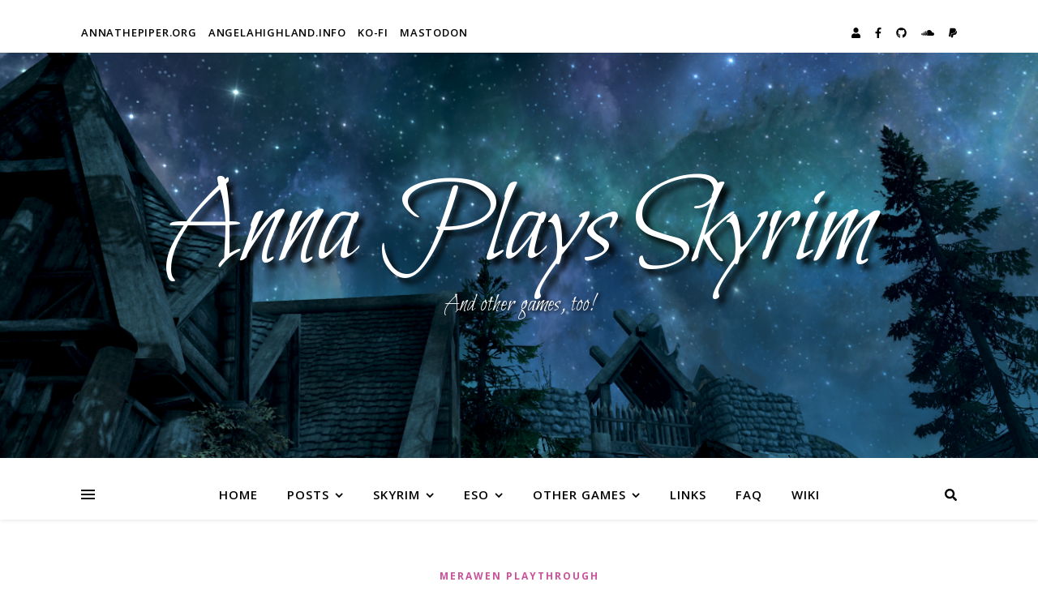

--- FILE ---
content_type: text/html; charset=UTF-8
request_url: https://skyrim.annathepiper.org/2021/08/10/in-which-merawen-takes-care-of-thieves-guild-business/
body_size: 34182
content:
<!DOCTYPE html>
<html lang="en-US">
<head>
	<meta charset="UTF-8">
	<meta name="viewport" content="width=device-width, initial-scale=1.0, maximum-scale=1.0, user-scalable=no" />

	<title>In Which Merawen Takes Care of Thieves Guild Business &#8211; Anna Plays Skyrim</title>
<meta name='robots' content='max-image-preview:large' />
<link rel='dns-prefetch' href='//netdna.bootstrapcdn.com' />
<link rel='dns-prefetch' href='//fonts.googleapis.com' />
<link rel="alternate" type="application/rss+xml" title="Anna Plays Skyrim &raquo; Feed" href="https://skyrim.annathepiper.org/feed/" />
<link rel="alternate" type="application/rss+xml" title="Anna Plays Skyrim &raquo; Comments Feed" href="https://skyrim.annathepiper.org/comments/feed/" />
<link rel="alternate" title="oEmbed (JSON)" type="application/json+oembed" href="https://skyrim.annathepiper.org/wp-json/oembed/1.0/embed?url=https%3A%2F%2Fskyrim.annathepiper.org%2F2021%2F08%2F10%2Fin-which-merawen-takes-care-of-thieves-guild-business%2F" />
<link rel="alternate" title="oEmbed (XML)" type="text/xml+oembed" href="https://skyrim.annathepiper.org/wp-json/oembed/1.0/embed?url=https%3A%2F%2Fskyrim.annathepiper.org%2F2021%2F08%2F10%2Fin-which-merawen-takes-care-of-thieves-guild-business%2F&#038;format=xml" />
<style id='wp-img-auto-sizes-contain-inline-css' type='text/css'>
img:is([sizes=auto i],[sizes^="auto," i]){contain-intrinsic-size:3000px 1500px}
/*# sourceURL=wp-img-auto-sizes-contain-inline-css */
</style>
<style id='wp-emoji-styles-inline-css' type='text/css'>

	img.wp-smiley, img.emoji {
		display: inline !important;
		border: none !important;
		box-shadow: none !important;
		height: 1em !important;
		width: 1em !important;
		margin: 0 0.07em !important;
		vertical-align: -0.1em !important;
		background: none !important;
		padding: 0 !important;
	}
/*# sourceURL=wp-emoji-styles-inline-css */
</style>
<style id='wp-block-library-inline-css' type='text/css'>
:root{--wp-block-synced-color:#7a00df;--wp-block-synced-color--rgb:122,0,223;--wp-bound-block-color:var(--wp-block-synced-color);--wp-editor-canvas-background:#ddd;--wp-admin-theme-color:#007cba;--wp-admin-theme-color--rgb:0,124,186;--wp-admin-theme-color-darker-10:#006ba1;--wp-admin-theme-color-darker-10--rgb:0,107,160.5;--wp-admin-theme-color-darker-20:#005a87;--wp-admin-theme-color-darker-20--rgb:0,90,135;--wp-admin-border-width-focus:2px}@media (min-resolution:192dpi){:root{--wp-admin-border-width-focus:1.5px}}.wp-element-button{cursor:pointer}:root .has-very-light-gray-background-color{background-color:#eee}:root .has-very-dark-gray-background-color{background-color:#313131}:root .has-very-light-gray-color{color:#eee}:root .has-very-dark-gray-color{color:#313131}:root .has-vivid-green-cyan-to-vivid-cyan-blue-gradient-background{background:linear-gradient(135deg,#00d084,#0693e3)}:root .has-purple-crush-gradient-background{background:linear-gradient(135deg,#34e2e4,#4721fb 50%,#ab1dfe)}:root .has-hazy-dawn-gradient-background{background:linear-gradient(135deg,#faaca8,#dad0ec)}:root .has-subdued-olive-gradient-background{background:linear-gradient(135deg,#fafae1,#67a671)}:root .has-atomic-cream-gradient-background{background:linear-gradient(135deg,#fdd79a,#004a59)}:root .has-nightshade-gradient-background{background:linear-gradient(135deg,#330968,#31cdcf)}:root .has-midnight-gradient-background{background:linear-gradient(135deg,#020381,#2874fc)}:root{--wp--preset--font-size--normal:16px;--wp--preset--font-size--huge:42px}.has-regular-font-size{font-size:1em}.has-larger-font-size{font-size:2.625em}.has-normal-font-size{font-size:var(--wp--preset--font-size--normal)}.has-huge-font-size{font-size:var(--wp--preset--font-size--huge)}.has-text-align-center{text-align:center}.has-text-align-left{text-align:left}.has-text-align-right{text-align:right}.has-fit-text{white-space:nowrap!important}#end-resizable-editor-section{display:none}.aligncenter{clear:both}.items-justified-left{justify-content:flex-start}.items-justified-center{justify-content:center}.items-justified-right{justify-content:flex-end}.items-justified-space-between{justify-content:space-between}.screen-reader-text{border:0;clip-path:inset(50%);height:1px;margin:-1px;overflow:hidden;padding:0;position:absolute;width:1px;word-wrap:normal!important}.screen-reader-text:focus{background-color:#ddd;clip-path:none;color:#444;display:block;font-size:1em;height:auto;left:5px;line-height:normal;padding:15px 23px 14px;text-decoration:none;top:5px;width:auto;z-index:100000}html :where(.has-border-color){border-style:solid}html :where([style*=border-top-color]){border-top-style:solid}html :where([style*=border-right-color]){border-right-style:solid}html :where([style*=border-bottom-color]){border-bottom-style:solid}html :where([style*=border-left-color]){border-left-style:solid}html :where([style*=border-width]){border-style:solid}html :where([style*=border-top-width]){border-top-style:solid}html :where([style*=border-right-width]){border-right-style:solid}html :where([style*=border-bottom-width]){border-bottom-style:solid}html :where([style*=border-left-width]){border-left-style:solid}html :where(img[class*=wp-image-]){height:auto;max-width:100%}:where(figure){margin:0 0 1em}html :where(.is-position-sticky){--wp-admin--admin-bar--position-offset:var(--wp-admin--admin-bar--height,0px)}@media screen and (max-width:600px){html :where(.is-position-sticky){--wp-admin--admin-bar--position-offset:0px}}

/*# sourceURL=wp-block-library-inline-css */
</style><style id='wp-block-gallery-inline-css' type='text/css'>
.blocks-gallery-grid:not(.has-nested-images),.wp-block-gallery:not(.has-nested-images){display:flex;flex-wrap:wrap;list-style-type:none;margin:0;padding:0}.blocks-gallery-grid:not(.has-nested-images) .blocks-gallery-image,.blocks-gallery-grid:not(.has-nested-images) .blocks-gallery-item,.wp-block-gallery:not(.has-nested-images) .blocks-gallery-image,.wp-block-gallery:not(.has-nested-images) .blocks-gallery-item{display:flex;flex-direction:column;flex-grow:1;justify-content:center;margin:0 1em 1em 0;position:relative;width:calc(50% - 1em)}.blocks-gallery-grid:not(.has-nested-images) .blocks-gallery-image:nth-of-type(2n),.blocks-gallery-grid:not(.has-nested-images) .blocks-gallery-item:nth-of-type(2n),.wp-block-gallery:not(.has-nested-images) .blocks-gallery-image:nth-of-type(2n),.wp-block-gallery:not(.has-nested-images) .blocks-gallery-item:nth-of-type(2n){margin-right:0}.blocks-gallery-grid:not(.has-nested-images) .blocks-gallery-image figure,.blocks-gallery-grid:not(.has-nested-images) .blocks-gallery-item figure,.wp-block-gallery:not(.has-nested-images) .blocks-gallery-image figure,.wp-block-gallery:not(.has-nested-images) .blocks-gallery-item figure{align-items:flex-end;display:flex;height:100%;justify-content:flex-start;margin:0}.blocks-gallery-grid:not(.has-nested-images) .blocks-gallery-image img,.blocks-gallery-grid:not(.has-nested-images) .blocks-gallery-item img,.wp-block-gallery:not(.has-nested-images) .blocks-gallery-image img,.wp-block-gallery:not(.has-nested-images) .blocks-gallery-item img{display:block;height:auto;max-width:100%;width:auto}.blocks-gallery-grid:not(.has-nested-images) .blocks-gallery-image figcaption,.blocks-gallery-grid:not(.has-nested-images) .blocks-gallery-item figcaption,.wp-block-gallery:not(.has-nested-images) .blocks-gallery-image figcaption,.wp-block-gallery:not(.has-nested-images) .blocks-gallery-item figcaption{background:linear-gradient(0deg,#000000b3,#0000004d 70%,#0000);bottom:0;box-sizing:border-box;color:#fff;font-size:.8em;margin:0;max-height:100%;overflow:auto;padding:3em .77em .7em;position:absolute;text-align:center;width:100%;z-index:2}.blocks-gallery-grid:not(.has-nested-images) .blocks-gallery-image figcaption img,.blocks-gallery-grid:not(.has-nested-images) .blocks-gallery-item figcaption img,.wp-block-gallery:not(.has-nested-images) .blocks-gallery-image figcaption img,.wp-block-gallery:not(.has-nested-images) .blocks-gallery-item figcaption img{display:inline}.blocks-gallery-grid:not(.has-nested-images) figcaption,.wp-block-gallery:not(.has-nested-images) figcaption{flex-grow:1}.blocks-gallery-grid:not(.has-nested-images).is-cropped .blocks-gallery-image a,.blocks-gallery-grid:not(.has-nested-images).is-cropped .blocks-gallery-image img,.blocks-gallery-grid:not(.has-nested-images).is-cropped .blocks-gallery-item a,.blocks-gallery-grid:not(.has-nested-images).is-cropped .blocks-gallery-item img,.wp-block-gallery:not(.has-nested-images).is-cropped .blocks-gallery-image a,.wp-block-gallery:not(.has-nested-images).is-cropped .blocks-gallery-image img,.wp-block-gallery:not(.has-nested-images).is-cropped .blocks-gallery-item a,.wp-block-gallery:not(.has-nested-images).is-cropped .blocks-gallery-item img{flex:1;height:100%;object-fit:cover;width:100%}.blocks-gallery-grid:not(.has-nested-images).columns-1 .blocks-gallery-image,.blocks-gallery-grid:not(.has-nested-images).columns-1 .blocks-gallery-item,.wp-block-gallery:not(.has-nested-images).columns-1 .blocks-gallery-image,.wp-block-gallery:not(.has-nested-images).columns-1 .blocks-gallery-item{margin-right:0;width:100%}@media (min-width:600px){.blocks-gallery-grid:not(.has-nested-images).columns-3 .blocks-gallery-image,.blocks-gallery-grid:not(.has-nested-images).columns-3 .blocks-gallery-item,.wp-block-gallery:not(.has-nested-images).columns-3 .blocks-gallery-image,.wp-block-gallery:not(.has-nested-images).columns-3 .blocks-gallery-item{margin-right:1em;width:calc(33.33333% - .66667em)}.blocks-gallery-grid:not(.has-nested-images).columns-4 .blocks-gallery-image,.blocks-gallery-grid:not(.has-nested-images).columns-4 .blocks-gallery-item,.wp-block-gallery:not(.has-nested-images).columns-4 .blocks-gallery-image,.wp-block-gallery:not(.has-nested-images).columns-4 .blocks-gallery-item{margin-right:1em;width:calc(25% - .75em)}.blocks-gallery-grid:not(.has-nested-images).columns-5 .blocks-gallery-image,.blocks-gallery-grid:not(.has-nested-images).columns-5 .blocks-gallery-item,.wp-block-gallery:not(.has-nested-images).columns-5 .blocks-gallery-image,.wp-block-gallery:not(.has-nested-images).columns-5 .blocks-gallery-item{margin-right:1em;width:calc(20% - .8em)}.blocks-gallery-grid:not(.has-nested-images).columns-6 .blocks-gallery-image,.blocks-gallery-grid:not(.has-nested-images).columns-6 .blocks-gallery-item,.wp-block-gallery:not(.has-nested-images).columns-6 .blocks-gallery-image,.wp-block-gallery:not(.has-nested-images).columns-6 .blocks-gallery-item{margin-right:1em;width:calc(16.66667% - .83333em)}.blocks-gallery-grid:not(.has-nested-images).columns-7 .blocks-gallery-image,.blocks-gallery-grid:not(.has-nested-images).columns-7 .blocks-gallery-item,.wp-block-gallery:not(.has-nested-images).columns-7 .blocks-gallery-image,.wp-block-gallery:not(.has-nested-images).columns-7 .blocks-gallery-item{margin-right:1em;width:calc(14.28571% - .85714em)}.blocks-gallery-grid:not(.has-nested-images).columns-8 .blocks-gallery-image,.blocks-gallery-grid:not(.has-nested-images).columns-8 .blocks-gallery-item,.wp-block-gallery:not(.has-nested-images).columns-8 .blocks-gallery-image,.wp-block-gallery:not(.has-nested-images).columns-8 .blocks-gallery-item{margin-right:1em;width:calc(12.5% - .875em)}.blocks-gallery-grid:not(.has-nested-images).columns-1 .blocks-gallery-image:nth-of-type(1n),.blocks-gallery-grid:not(.has-nested-images).columns-1 .blocks-gallery-item:nth-of-type(1n),.blocks-gallery-grid:not(.has-nested-images).columns-2 .blocks-gallery-image:nth-of-type(2n),.blocks-gallery-grid:not(.has-nested-images).columns-2 .blocks-gallery-item:nth-of-type(2n),.blocks-gallery-grid:not(.has-nested-images).columns-3 .blocks-gallery-image:nth-of-type(3n),.blocks-gallery-grid:not(.has-nested-images).columns-3 .blocks-gallery-item:nth-of-type(3n),.blocks-gallery-grid:not(.has-nested-images).columns-4 .blocks-gallery-image:nth-of-type(4n),.blocks-gallery-grid:not(.has-nested-images).columns-4 .blocks-gallery-item:nth-of-type(4n),.blocks-gallery-grid:not(.has-nested-images).columns-5 .blocks-gallery-image:nth-of-type(5n),.blocks-gallery-grid:not(.has-nested-images).columns-5 .blocks-gallery-item:nth-of-type(5n),.blocks-gallery-grid:not(.has-nested-images).columns-6 .blocks-gallery-image:nth-of-type(6n),.blocks-gallery-grid:not(.has-nested-images).columns-6 .blocks-gallery-item:nth-of-type(6n),.blocks-gallery-grid:not(.has-nested-images).columns-7 .blocks-gallery-image:nth-of-type(7n),.blocks-gallery-grid:not(.has-nested-images).columns-7 .blocks-gallery-item:nth-of-type(7n),.blocks-gallery-grid:not(.has-nested-images).columns-8 .blocks-gallery-image:nth-of-type(8n),.blocks-gallery-grid:not(.has-nested-images).columns-8 .blocks-gallery-item:nth-of-type(8n),.wp-block-gallery:not(.has-nested-images).columns-1 .blocks-gallery-image:nth-of-type(1n),.wp-block-gallery:not(.has-nested-images).columns-1 .blocks-gallery-item:nth-of-type(1n),.wp-block-gallery:not(.has-nested-images).columns-2 .blocks-gallery-image:nth-of-type(2n),.wp-block-gallery:not(.has-nested-images).columns-2 .blocks-gallery-item:nth-of-type(2n),.wp-block-gallery:not(.has-nested-images).columns-3 .blocks-gallery-image:nth-of-type(3n),.wp-block-gallery:not(.has-nested-images).columns-3 .blocks-gallery-item:nth-of-type(3n),.wp-block-gallery:not(.has-nested-images).columns-4 .blocks-gallery-image:nth-of-type(4n),.wp-block-gallery:not(.has-nested-images).columns-4 .blocks-gallery-item:nth-of-type(4n),.wp-block-gallery:not(.has-nested-images).columns-5 .blocks-gallery-image:nth-of-type(5n),.wp-block-gallery:not(.has-nested-images).columns-5 .blocks-gallery-item:nth-of-type(5n),.wp-block-gallery:not(.has-nested-images).columns-6 .blocks-gallery-image:nth-of-type(6n),.wp-block-gallery:not(.has-nested-images).columns-6 .blocks-gallery-item:nth-of-type(6n),.wp-block-gallery:not(.has-nested-images).columns-7 .blocks-gallery-image:nth-of-type(7n),.wp-block-gallery:not(.has-nested-images).columns-7 .blocks-gallery-item:nth-of-type(7n),.wp-block-gallery:not(.has-nested-images).columns-8 .blocks-gallery-image:nth-of-type(8n),.wp-block-gallery:not(.has-nested-images).columns-8 .blocks-gallery-item:nth-of-type(8n){margin-right:0}}.blocks-gallery-grid:not(.has-nested-images) .blocks-gallery-image:last-child,.blocks-gallery-grid:not(.has-nested-images) .blocks-gallery-item:last-child,.wp-block-gallery:not(.has-nested-images) .blocks-gallery-image:last-child,.wp-block-gallery:not(.has-nested-images) .blocks-gallery-item:last-child{margin-right:0}.blocks-gallery-grid:not(.has-nested-images).alignleft,.blocks-gallery-grid:not(.has-nested-images).alignright,.wp-block-gallery:not(.has-nested-images).alignleft,.wp-block-gallery:not(.has-nested-images).alignright{max-width:420px;width:100%}.blocks-gallery-grid:not(.has-nested-images).aligncenter .blocks-gallery-item figure,.wp-block-gallery:not(.has-nested-images).aligncenter .blocks-gallery-item figure{justify-content:center}.wp-block-gallery:not(.is-cropped) .blocks-gallery-item{align-self:flex-start}figure.wp-block-gallery.has-nested-images{align-items:normal}.wp-block-gallery.has-nested-images figure.wp-block-image:not(#individual-image){margin:0;width:calc(50% - var(--wp--style--unstable-gallery-gap, 16px)/2)}.wp-block-gallery.has-nested-images figure.wp-block-image{box-sizing:border-box;display:flex;flex-direction:column;flex-grow:1;justify-content:center;max-width:100%;position:relative}.wp-block-gallery.has-nested-images figure.wp-block-image>a,.wp-block-gallery.has-nested-images figure.wp-block-image>div{flex-direction:column;flex-grow:1;margin:0}.wp-block-gallery.has-nested-images figure.wp-block-image img{display:block;height:auto;max-width:100%!important;width:auto}.wp-block-gallery.has-nested-images figure.wp-block-image figcaption,.wp-block-gallery.has-nested-images figure.wp-block-image:has(figcaption):before{bottom:0;left:0;max-height:100%;position:absolute;right:0}.wp-block-gallery.has-nested-images figure.wp-block-image:has(figcaption):before{backdrop-filter:blur(3px);content:"";height:100%;-webkit-mask-image:linear-gradient(0deg,#000 20%,#0000);mask-image:linear-gradient(0deg,#000 20%,#0000);max-height:40%;pointer-events:none}.wp-block-gallery.has-nested-images figure.wp-block-image figcaption{box-sizing:border-box;color:#fff;font-size:13px;margin:0;overflow:auto;padding:1em;text-align:center;text-shadow:0 0 1.5px #000}.wp-block-gallery.has-nested-images figure.wp-block-image figcaption::-webkit-scrollbar{height:12px;width:12px}.wp-block-gallery.has-nested-images figure.wp-block-image figcaption::-webkit-scrollbar-track{background-color:initial}.wp-block-gallery.has-nested-images figure.wp-block-image figcaption::-webkit-scrollbar-thumb{background-clip:padding-box;background-color:initial;border:3px solid #0000;border-radius:8px}.wp-block-gallery.has-nested-images figure.wp-block-image figcaption:focus-within::-webkit-scrollbar-thumb,.wp-block-gallery.has-nested-images figure.wp-block-image figcaption:focus::-webkit-scrollbar-thumb,.wp-block-gallery.has-nested-images figure.wp-block-image figcaption:hover::-webkit-scrollbar-thumb{background-color:#fffc}.wp-block-gallery.has-nested-images figure.wp-block-image figcaption{scrollbar-color:#0000 #0000;scrollbar-gutter:stable both-edges;scrollbar-width:thin}.wp-block-gallery.has-nested-images figure.wp-block-image figcaption:focus,.wp-block-gallery.has-nested-images figure.wp-block-image figcaption:focus-within,.wp-block-gallery.has-nested-images figure.wp-block-image figcaption:hover{scrollbar-color:#fffc #0000}.wp-block-gallery.has-nested-images figure.wp-block-image figcaption{will-change:transform}@media (hover:none){.wp-block-gallery.has-nested-images figure.wp-block-image figcaption{scrollbar-color:#fffc #0000}}.wp-block-gallery.has-nested-images figure.wp-block-image figcaption{background:linear-gradient(0deg,#0006,#0000)}.wp-block-gallery.has-nested-images figure.wp-block-image figcaption img{display:inline}.wp-block-gallery.has-nested-images figure.wp-block-image figcaption a{color:inherit}.wp-block-gallery.has-nested-images figure.wp-block-image.has-custom-border img{box-sizing:border-box}.wp-block-gallery.has-nested-images figure.wp-block-image.has-custom-border>a,.wp-block-gallery.has-nested-images figure.wp-block-image.has-custom-border>div,.wp-block-gallery.has-nested-images figure.wp-block-image.is-style-rounded>a,.wp-block-gallery.has-nested-images figure.wp-block-image.is-style-rounded>div{flex:1 1 auto}.wp-block-gallery.has-nested-images figure.wp-block-image.has-custom-border figcaption,.wp-block-gallery.has-nested-images figure.wp-block-image.is-style-rounded figcaption{background:none;color:inherit;flex:initial;margin:0;padding:10px 10px 9px;position:relative;text-shadow:none}.wp-block-gallery.has-nested-images figure.wp-block-image.has-custom-border:before,.wp-block-gallery.has-nested-images figure.wp-block-image.is-style-rounded:before{content:none}.wp-block-gallery.has-nested-images figcaption{flex-basis:100%;flex-grow:1;text-align:center}.wp-block-gallery.has-nested-images:not(.is-cropped) figure.wp-block-image:not(#individual-image){margin-bottom:auto;margin-top:0}.wp-block-gallery.has-nested-images.is-cropped figure.wp-block-image:not(#individual-image){align-self:inherit}.wp-block-gallery.has-nested-images.is-cropped figure.wp-block-image:not(#individual-image)>a,.wp-block-gallery.has-nested-images.is-cropped figure.wp-block-image:not(#individual-image)>div:not(.components-drop-zone){display:flex}.wp-block-gallery.has-nested-images.is-cropped figure.wp-block-image:not(#individual-image) a,.wp-block-gallery.has-nested-images.is-cropped figure.wp-block-image:not(#individual-image) img{flex:1 0 0%;height:100%;object-fit:cover;width:100%}.wp-block-gallery.has-nested-images.columns-1 figure.wp-block-image:not(#individual-image){width:100%}@media (min-width:600px){.wp-block-gallery.has-nested-images.columns-3 figure.wp-block-image:not(#individual-image){width:calc(33.33333% - var(--wp--style--unstable-gallery-gap, 16px)*.66667)}.wp-block-gallery.has-nested-images.columns-4 figure.wp-block-image:not(#individual-image){width:calc(25% - var(--wp--style--unstable-gallery-gap, 16px)*.75)}.wp-block-gallery.has-nested-images.columns-5 figure.wp-block-image:not(#individual-image){width:calc(20% - var(--wp--style--unstable-gallery-gap, 16px)*.8)}.wp-block-gallery.has-nested-images.columns-6 figure.wp-block-image:not(#individual-image){width:calc(16.66667% - var(--wp--style--unstable-gallery-gap, 16px)*.83333)}.wp-block-gallery.has-nested-images.columns-7 figure.wp-block-image:not(#individual-image){width:calc(14.28571% - var(--wp--style--unstable-gallery-gap, 16px)*.85714)}.wp-block-gallery.has-nested-images.columns-8 figure.wp-block-image:not(#individual-image){width:calc(12.5% - var(--wp--style--unstable-gallery-gap, 16px)*.875)}.wp-block-gallery.has-nested-images.columns-default figure.wp-block-image:not(#individual-image){width:calc(33.33% - var(--wp--style--unstable-gallery-gap, 16px)*.66667)}.wp-block-gallery.has-nested-images.columns-default figure.wp-block-image:not(#individual-image):first-child:nth-last-child(2),.wp-block-gallery.has-nested-images.columns-default figure.wp-block-image:not(#individual-image):first-child:nth-last-child(2)~figure.wp-block-image:not(#individual-image){width:calc(50% - var(--wp--style--unstable-gallery-gap, 16px)*.5)}.wp-block-gallery.has-nested-images.columns-default figure.wp-block-image:not(#individual-image):first-child:last-child{width:100%}}.wp-block-gallery.has-nested-images.alignleft,.wp-block-gallery.has-nested-images.alignright{max-width:420px;width:100%}.wp-block-gallery.has-nested-images.aligncenter{justify-content:center}
/*# sourceURL=https://skyrim.annathepiper.org/wp-includes/blocks/gallery/style.min.css */
</style>
<style id='wp-block-heading-inline-css' type='text/css'>
h1:where(.wp-block-heading).has-background,h2:where(.wp-block-heading).has-background,h3:where(.wp-block-heading).has-background,h4:where(.wp-block-heading).has-background,h5:where(.wp-block-heading).has-background,h6:where(.wp-block-heading).has-background{padding:1.25em 2.375em}h1.has-text-align-left[style*=writing-mode]:where([style*=vertical-lr]),h1.has-text-align-right[style*=writing-mode]:where([style*=vertical-rl]),h2.has-text-align-left[style*=writing-mode]:where([style*=vertical-lr]),h2.has-text-align-right[style*=writing-mode]:where([style*=vertical-rl]),h3.has-text-align-left[style*=writing-mode]:where([style*=vertical-lr]),h3.has-text-align-right[style*=writing-mode]:where([style*=vertical-rl]),h4.has-text-align-left[style*=writing-mode]:where([style*=vertical-lr]),h4.has-text-align-right[style*=writing-mode]:where([style*=vertical-rl]),h5.has-text-align-left[style*=writing-mode]:where([style*=vertical-lr]),h5.has-text-align-right[style*=writing-mode]:where([style*=vertical-rl]),h6.has-text-align-left[style*=writing-mode]:where([style*=vertical-lr]),h6.has-text-align-right[style*=writing-mode]:where([style*=vertical-rl]){rotate:180deg}
/*# sourceURL=https://skyrim.annathepiper.org/wp-includes/blocks/heading/style.min.css */
</style>
<style id='wp-block-image-inline-css' type='text/css'>
.wp-block-image>a,.wp-block-image>figure>a{display:inline-block}.wp-block-image img{box-sizing:border-box;height:auto;max-width:100%;vertical-align:bottom}@media not (prefers-reduced-motion){.wp-block-image img.hide{visibility:hidden}.wp-block-image img.show{animation:show-content-image .4s}}.wp-block-image[style*=border-radius] img,.wp-block-image[style*=border-radius]>a{border-radius:inherit}.wp-block-image.has-custom-border img{box-sizing:border-box}.wp-block-image.aligncenter{text-align:center}.wp-block-image.alignfull>a,.wp-block-image.alignwide>a{width:100%}.wp-block-image.alignfull img,.wp-block-image.alignwide img{height:auto;width:100%}.wp-block-image .aligncenter,.wp-block-image .alignleft,.wp-block-image .alignright,.wp-block-image.aligncenter,.wp-block-image.alignleft,.wp-block-image.alignright{display:table}.wp-block-image .aligncenter>figcaption,.wp-block-image .alignleft>figcaption,.wp-block-image .alignright>figcaption,.wp-block-image.aligncenter>figcaption,.wp-block-image.alignleft>figcaption,.wp-block-image.alignright>figcaption{caption-side:bottom;display:table-caption}.wp-block-image .alignleft{float:left;margin:.5em 1em .5em 0}.wp-block-image .alignright{float:right;margin:.5em 0 .5em 1em}.wp-block-image .aligncenter{margin-left:auto;margin-right:auto}.wp-block-image :where(figcaption){margin-bottom:1em;margin-top:.5em}.wp-block-image.is-style-circle-mask img{border-radius:9999px}@supports ((-webkit-mask-image:none) or (mask-image:none)) or (-webkit-mask-image:none){.wp-block-image.is-style-circle-mask img{border-radius:0;-webkit-mask-image:url('data:image/svg+xml;utf8,<svg viewBox="0 0 100 100" xmlns="http://www.w3.org/2000/svg"><circle cx="50" cy="50" r="50"/></svg>');mask-image:url('data:image/svg+xml;utf8,<svg viewBox="0 0 100 100" xmlns="http://www.w3.org/2000/svg"><circle cx="50" cy="50" r="50"/></svg>');mask-mode:alpha;-webkit-mask-position:center;mask-position:center;-webkit-mask-repeat:no-repeat;mask-repeat:no-repeat;-webkit-mask-size:contain;mask-size:contain}}:root :where(.wp-block-image.is-style-rounded img,.wp-block-image .is-style-rounded img){border-radius:9999px}.wp-block-image figure{margin:0}.wp-lightbox-container{display:flex;flex-direction:column;position:relative}.wp-lightbox-container img{cursor:zoom-in}.wp-lightbox-container img:hover+button{opacity:1}.wp-lightbox-container button{align-items:center;backdrop-filter:blur(16px) saturate(180%);background-color:#5a5a5a40;border:none;border-radius:4px;cursor:zoom-in;display:flex;height:20px;justify-content:center;opacity:0;padding:0;position:absolute;right:16px;text-align:center;top:16px;width:20px;z-index:100}@media not (prefers-reduced-motion){.wp-lightbox-container button{transition:opacity .2s ease}}.wp-lightbox-container button:focus-visible{outline:3px auto #5a5a5a40;outline:3px auto -webkit-focus-ring-color;outline-offset:3px}.wp-lightbox-container button:hover{cursor:pointer;opacity:1}.wp-lightbox-container button:focus{opacity:1}.wp-lightbox-container button:focus,.wp-lightbox-container button:hover,.wp-lightbox-container button:not(:hover):not(:active):not(.has-background){background-color:#5a5a5a40;border:none}.wp-lightbox-overlay{box-sizing:border-box;cursor:zoom-out;height:100vh;left:0;overflow:hidden;position:fixed;top:0;visibility:hidden;width:100%;z-index:100000}.wp-lightbox-overlay .close-button{align-items:center;cursor:pointer;display:flex;justify-content:center;min-height:40px;min-width:40px;padding:0;position:absolute;right:calc(env(safe-area-inset-right) + 16px);top:calc(env(safe-area-inset-top) + 16px);z-index:5000000}.wp-lightbox-overlay .close-button:focus,.wp-lightbox-overlay .close-button:hover,.wp-lightbox-overlay .close-button:not(:hover):not(:active):not(.has-background){background:none;border:none}.wp-lightbox-overlay .lightbox-image-container{height:var(--wp--lightbox-container-height);left:50%;overflow:hidden;position:absolute;top:50%;transform:translate(-50%,-50%);transform-origin:top left;width:var(--wp--lightbox-container-width);z-index:9999999999}.wp-lightbox-overlay .wp-block-image{align-items:center;box-sizing:border-box;display:flex;height:100%;justify-content:center;margin:0;position:relative;transform-origin:0 0;width:100%;z-index:3000000}.wp-lightbox-overlay .wp-block-image img{height:var(--wp--lightbox-image-height);min-height:var(--wp--lightbox-image-height);min-width:var(--wp--lightbox-image-width);width:var(--wp--lightbox-image-width)}.wp-lightbox-overlay .wp-block-image figcaption{display:none}.wp-lightbox-overlay button{background:none;border:none}.wp-lightbox-overlay .scrim{background-color:#fff;height:100%;opacity:.9;position:absolute;width:100%;z-index:2000000}.wp-lightbox-overlay.active{visibility:visible}@media not (prefers-reduced-motion){.wp-lightbox-overlay.active{animation:turn-on-visibility .25s both}.wp-lightbox-overlay.active img{animation:turn-on-visibility .35s both}.wp-lightbox-overlay.show-closing-animation:not(.active){animation:turn-off-visibility .35s both}.wp-lightbox-overlay.show-closing-animation:not(.active) img{animation:turn-off-visibility .25s both}.wp-lightbox-overlay.zoom.active{animation:none;opacity:1;visibility:visible}.wp-lightbox-overlay.zoom.active .lightbox-image-container{animation:lightbox-zoom-in .4s}.wp-lightbox-overlay.zoom.active .lightbox-image-container img{animation:none}.wp-lightbox-overlay.zoom.active .scrim{animation:turn-on-visibility .4s forwards}.wp-lightbox-overlay.zoom.show-closing-animation:not(.active){animation:none}.wp-lightbox-overlay.zoom.show-closing-animation:not(.active) .lightbox-image-container{animation:lightbox-zoom-out .4s}.wp-lightbox-overlay.zoom.show-closing-animation:not(.active) .lightbox-image-container img{animation:none}.wp-lightbox-overlay.zoom.show-closing-animation:not(.active) .scrim{animation:turn-off-visibility .4s forwards}}@keyframes show-content-image{0%{visibility:hidden}99%{visibility:hidden}to{visibility:visible}}@keyframes turn-on-visibility{0%{opacity:0}to{opacity:1}}@keyframes turn-off-visibility{0%{opacity:1;visibility:visible}99%{opacity:0;visibility:visible}to{opacity:0;visibility:hidden}}@keyframes lightbox-zoom-in{0%{transform:translate(calc((-100vw + var(--wp--lightbox-scrollbar-width))/2 + var(--wp--lightbox-initial-left-position)),calc(-50vh + var(--wp--lightbox-initial-top-position))) scale(var(--wp--lightbox-scale))}to{transform:translate(-50%,-50%) scale(1)}}@keyframes lightbox-zoom-out{0%{transform:translate(-50%,-50%) scale(1);visibility:visible}99%{visibility:visible}to{transform:translate(calc((-100vw + var(--wp--lightbox-scrollbar-width))/2 + var(--wp--lightbox-initial-left-position)),calc(-50vh + var(--wp--lightbox-initial-top-position))) scale(var(--wp--lightbox-scale));visibility:hidden}}
/*# sourceURL=https://skyrim.annathepiper.org/wp-includes/blocks/image/style.min.css */
</style>
<style id='wp-block-list-inline-css' type='text/css'>
ol,ul{box-sizing:border-box}:root :where(.wp-block-list.has-background){padding:1.25em 2.375em}
/*# sourceURL=https://skyrim.annathepiper.org/wp-includes/blocks/list/style.min.css */
</style>
<style id='wp-block-paragraph-inline-css' type='text/css'>
.is-small-text{font-size:.875em}.is-regular-text{font-size:1em}.is-large-text{font-size:2.25em}.is-larger-text{font-size:3em}.has-drop-cap:not(:focus):first-letter{float:left;font-size:8.4em;font-style:normal;font-weight:100;line-height:.68;margin:.05em .1em 0 0;text-transform:uppercase}body.rtl .has-drop-cap:not(:focus):first-letter{float:none;margin-left:.1em}p.has-drop-cap.has-background{overflow:hidden}:root :where(p.has-background){padding:1.25em 2.375em}:where(p.has-text-color:not(.has-link-color)) a{color:inherit}p.has-text-align-left[style*="writing-mode:vertical-lr"],p.has-text-align-right[style*="writing-mode:vertical-rl"]{rotate:180deg}
/*# sourceURL=https://skyrim.annathepiper.org/wp-includes/blocks/paragraph/style.min.css */
</style>
<style id='global-styles-inline-css' type='text/css'>
:root{--wp--preset--aspect-ratio--square: 1;--wp--preset--aspect-ratio--4-3: 4/3;--wp--preset--aspect-ratio--3-4: 3/4;--wp--preset--aspect-ratio--3-2: 3/2;--wp--preset--aspect-ratio--2-3: 2/3;--wp--preset--aspect-ratio--16-9: 16/9;--wp--preset--aspect-ratio--9-16: 9/16;--wp--preset--color--black: #000000;--wp--preset--color--cyan-bluish-gray: #abb8c3;--wp--preset--color--white: #ffffff;--wp--preset--color--pale-pink: #f78da7;--wp--preset--color--vivid-red: #cf2e2e;--wp--preset--color--luminous-vivid-orange: #ff6900;--wp--preset--color--luminous-vivid-amber: #fcb900;--wp--preset--color--light-green-cyan: #7bdcb5;--wp--preset--color--vivid-green-cyan: #00d084;--wp--preset--color--pale-cyan-blue: #8ed1fc;--wp--preset--color--vivid-cyan-blue: #0693e3;--wp--preset--color--vivid-purple: #9b51e0;--wp--preset--gradient--vivid-cyan-blue-to-vivid-purple: linear-gradient(135deg,rgb(6,147,227) 0%,rgb(155,81,224) 100%);--wp--preset--gradient--light-green-cyan-to-vivid-green-cyan: linear-gradient(135deg,rgb(122,220,180) 0%,rgb(0,208,130) 100%);--wp--preset--gradient--luminous-vivid-amber-to-luminous-vivid-orange: linear-gradient(135deg,rgb(252,185,0) 0%,rgb(255,105,0) 100%);--wp--preset--gradient--luminous-vivid-orange-to-vivid-red: linear-gradient(135deg,rgb(255,105,0) 0%,rgb(207,46,46) 100%);--wp--preset--gradient--very-light-gray-to-cyan-bluish-gray: linear-gradient(135deg,rgb(238,238,238) 0%,rgb(169,184,195) 100%);--wp--preset--gradient--cool-to-warm-spectrum: linear-gradient(135deg,rgb(74,234,220) 0%,rgb(151,120,209) 20%,rgb(207,42,186) 40%,rgb(238,44,130) 60%,rgb(251,105,98) 80%,rgb(254,248,76) 100%);--wp--preset--gradient--blush-light-purple: linear-gradient(135deg,rgb(255,206,236) 0%,rgb(152,150,240) 100%);--wp--preset--gradient--blush-bordeaux: linear-gradient(135deg,rgb(254,205,165) 0%,rgb(254,45,45) 50%,rgb(107,0,62) 100%);--wp--preset--gradient--luminous-dusk: linear-gradient(135deg,rgb(255,203,112) 0%,rgb(199,81,192) 50%,rgb(65,88,208) 100%);--wp--preset--gradient--pale-ocean: linear-gradient(135deg,rgb(255,245,203) 0%,rgb(182,227,212) 50%,rgb(51,167,181) 100%);--wp--preset--gradient--electric-grass: linear-gradient(135deg,rgb(202,248,128) 0%,rgb(113,206,126) 100%);--wp--preset--gradient--midnight: linear-gradient(135deg,rgb(2,3,129) 0%,rgb(40,116,252) 100%);--wp--preset--font-size--small: 13px;--wp--preset--font-size--medium: 20px;--wp--preset--font-size--large: 36px;--wp--preset--font-size--x-large: 42px;--wp--preset--spacing--20: 0.44rem;--wp--preset--spacing--30: 0.67rem;--wp--preset--spacing--40: 1rem;--wp--preset--spacing--50: 1.5rem;--wp--preset--spacing--60: 2.25rem;--wp--preset--spacing--70: 3.38rem;--wp--preset--spacing--80: 5.06rem;--wp--preset--shadow--natural: 6px 6px 9px rgba(0, 0, 0, 0.2);--wp--preset--shadow--deep: 12px 12px 50px rgba(0, 0, 0, 0.4);--wp--preset--shadow--sharp: 6px 6px 0px rgba(0, 0, 0, 0.2);--wp--preset--shadow--outlined: 6px 6px 0px -3px rgb(255, 255, 255), 6px 6px rgb(0, 0, 0);--wp--preset--shadow--crisp: 6px 6px 0px rgb(0, 0, 0);}:where(.is-layout-flex){gap: 0.5em;}:where(.is-layout-grid){gap: 0.5em;}body .is-layout-flex{display: flex;}.is-layout-flex{flex-wrap: wrap;align-items: center;}.is-layout-flex > :is(*, div){margin: 0;}body .is-layout-grid{display: grid;}.is-layout-grid > :is(*, div){margin: 0;}:where(.wp-block-columns.is-layout-flex){gap: 2em;}:where(.wp-block-columns.is-layout-grid){gap: 2em;}:where(.wp-block-post-template.is-layout-flex){gap: 1.25em;}:where(.wp-block-post-template.is-layout-grid){gap: 1.25em;}.has-black-color{color: var(--wp--preset--color--black) !important;}.has-cyan-bluish-gray-color{color: var(--wp--preset--color--cyan-bluish-gray) !important;}.has-white-color{color: var(--wp--preset--color--white) !important;}.has-pale-pink-color{color: var(--wp--preset--color--pale-pink) !important;}.has-vivid-red-color{color: var(--wp--preset--color--vivid-red) !important;}.has-luminous-vivid-orange-color{color: var(--wp--preset--color--luminous-vivid-orange) !important;}.has-luminous-vivid-amber-color{color: var(--wp--preset--color--luminous-vivid-amber) !important;}.has-light-green-cyan-color{color: var(--wp--preset--color--light-green-cyan) !important;}.has-vivid-green-cyan-color{color: var(--wp--preset--color--vivid-green-cyan) !important;}.has-pale-cyan-blue-color{color: var(--wp--preset--color--pale-cyan-blue) !important;}.has-vivid-cyan-blue-color{color: var(--wp--preset--color--vivid-cyan-blue) !important;}.has-vivid-purple-color{color: var(--wp--preset--color--vivid-purple) !important;}.has-black-background-color{background-color: var(--wp--preset--color--black) !important;}.has-cyan-bluish-gray-background-color{background-color: var(--wp--preset--color--cyan-bluish-gray) !important;}.has-white-background-color{background-color: var(--wp--preset--color--white) !important;}.has-pale-pink-background-color{background-color: var(--wp--preset--color--pale-pink) !important;}.has-vivid-red-background-color{background-color: var(--wp--preset--color--vivid-red) !important;}.has-luminous-vivid-orange-background-color{background-color: var(--wp--preset--color--luminous-vivid-orange) !important;}.has-luminous-vivid-amber-background-color{background-color: var(--wp--preset--color--luminous-vivid-amber) !important;}.has-light-green-cyan-background-color{background-color: var(--wp--preset--color--light-green-cyan) !important;}.has-vivid-green-cyan-background-color{background-color: var(--wp--preset--color--vivid-green-cyan) !important;}.has-pale-cyan-blue-background-color{background-color: var(--wp--preset--color--pale-cyan-blue) !important;}.has-vivid-cyan-blue-background-color{background-color: var(--wp--preset--color--vivid-cyan-blue) !important;}.has-vivid-purple-background-color{background-color: var(--wp--preset--color--vivid-purple) !important;}.has-black-border-color{border-color: var(--wp--preset--color--black) !important;}.has-cyan-bluish-gray-border-color{border-color: var(--wp--preset--color--cyan-bluish-gray) !important;}.has-white-border-color{border-color: var(--wp--preset--color--white) !important;}.has-pale-pink-border-color{border-color: var(--wp--preset--color--pale-pink) !important;}.has-vivid-red-border-color{border-color: var(--wp--preset--color--vivid-red) !important;}.has-luminous-vivid-orange-border-color{border-color: var(--wp--preset--color--luminous-vivid-orange) !important;}.has-luminous-vivid-amber-border-color{border-color: var(--wp--preset--color--luminous-vivid-amber) !important;}.has-light-green-cyan-border-color{border-color: var(--wp--preset--color--light-green-cyan) !important;}.has-vivid-green-cyan-border-color{border-color: var(--wp--preset--color--vivid-green-cyan) !important;}.has-pale-cyan-blue-border-color{border-color: var(--wp--preset--color--pale-cyan-blue) !important;}.has-vivid-cyan-blue-border-color{border-color: var(--wp--preset--color--vivid-cyan-blue) !important;}.has-vivid-purple-border-color{border-color: var(--wp--preset--color--vivid-purple) !important;}.has-vivid-cyan-blue-to-vivid-purple-gradient-background{background: var(--wp--preset--gradient--vivid-cyan-blue-to-vivid-purple) !important;}.has-light-green-cyan-to-vivid-green-cyan-gradient-background{background: var(--wp--preset--gradient--light-green-cyan-to-vivid-green-cyan) !important;}.has-luminous-vivid-amber-to-luminous-vivid-orange-gradient-background{background: var(--wp--preset--gradient--luminous-vivid-amber-to-luminous-vivid-orange) !important;}.has-luminous-vivid-orange-to-vivid-red-gradient-background{background: var(--wp--preset--gradient--luminous-vivid-orange-to-vivid-red) !important;}.has-very-light-gray-to-cyan-bluish-gray-gradient-background{background: var(--wp--preset--gradient--very-light-gray-to-cyan-bluish-gray) !important;}.has-cool-to-warm-spectrum-gradient-background{background: var(--wp--preset--gradient--cool-to-warm-spectrum) !important;}.has-blush-light-purple-gradient-background{background: var(--wp--preset--gradient--blush-light-purple) !important;}.has-blush-bordeaux-gradient-background{background: var(--wp--preset--gradient--blush-bordeaux) !important;}.has-luminous-dusk-gradient-background{background: var(--wp--preset--gradient--luminous-dusk) !important;}.has-pale-ocean-gradient-background{background: var(--wp--preset--gradient--pale-ocean) !important;}.has-electric-grass-gradient-background{background: var(--wp--preset--gradient--electric-grass) !important;}.has-midnight-gradient-background{background: var(--wp--preset--gradient--midnight) !important;}.has-small-font-size{font-size: var(--wp--preset--font-size--small) !important;}.has-medium-font-size{font-size: var(--wp--preset--font-size--medium) !important;}.has-large-font-size{font-size: var(--wp--preset--font-size--large) !important;}.has-x-large-font-size{font-size: var(--wp--preset--font-size--x-large) !important;}
/*# sourceURL=global-styles-inline-css */
</style>
<style id='core-block-supports-inline-css' type='text/css'>
.wp-block-gallery.wp-block-gallery-1{--wp--style--unstable-gallery-gap:var( --wp--style--gallery-gap-default, var( --gallery-block--gutter-size, var( --wp--style--block-gap, 0.5em ) ) );gap:var( --wp--style--gallery-gap-default, var( --gallery-block--gutter-size, var( --wp--style--block-gap, 0.5em ) ) );}
/*# sourceURL=core-block-supports-inline-css */
</style>

<style id='classic-theme-styles-inline-css' type='text/css'>
/*! This file is auto-generated */
.wp-block-button__link{color:#fff;background-color:#32373c;border-radius:9999px;box-shadow:none;text-decoration:none;padding:calc(.667em + 2px) calc(1.333em + 2px);font-size:1.125em}.wp-block-file__button{background:#32373c;color:#fff;text-decoration:none}
/*# sourceURL=/wp-includes/css/classic-themes.min.css */
</style>
<link rel='stylesheet' id='fontawesome-css' href='//netdna.bootstrapcdn.com/font-awesome/3.2.1/css/font-awesome.css?ver=6.9' type='text/css' media='all' />
<link rel='stylesheet' id='kilinhead-bootstrap2-css-css' href='https://skyrim.annathepiper.org/wp-content/plugins/fa4wp/css/kilinhead-custom-bootstrap2.3.2.css?ver=6.9' type='text/css' media='all' />
<link rel='stylesheet' id='fa4wp-css' href='https://skyrim.annathepiper.org/wp-content/plugins/fa4wp/css/fa4wp.css?ver=6.9' type='text/css' media='all' />
<link rel='stylesheet' id='inline-spoilers-css-css' href='https://skyrim.annathepiper.org/wp-content/plugins/inline-spoilers/build/style-index.css?ver=2.1.0' type='text/css' media='all' />
<link rel='stylesheet' id='leaflet-css-css' href='https://skyrim.annathepiper.org/wp-content/plugins/meow-lightbox/app/style.min.css?ver=1769731764' type='text/css' media='all' />
<link rel='stylesheet' id='yada-wiki-css' href='https://skyrim.annathepiper.org/wp-content/plugins/yada-wiki/inc/../css/yadawiki.css?ver=6.9' type='text/css' media='all' />
<link rel='stylesheet' id='tag-groups-css-frontend-structure-css' href='https://skyrim.annathepiper.org/wp-content/plugins/tag-groups-pro/assets/css/jquery-ui.structure.min.css?ver=2.0.9' type='text/css' media='all' />
<link rel='stylesheet' id='tag-groups-css-frontend-theme-css' href='https://skyrim.annathepiper.org/wp-content/plugins/tag-groups-pro/assets/css/delta/jquery-ui.theme.min.css?ver=2.0.9' type='text/css' media='all' />
<link rel='stylesheet' id='tag-groups-css-frontend-css' href='https://skyrim.annathepiper.org/wp-content/plugins/tag-groups-pro/assets/css/frontend.min.css?ver=2.0.9' type='text/css' media='all' />
<link rel='stylesheet' id='tag-groups-premium-css-frontend-css' href='https://skyrim.annathepiper.org/wp-content/plugins/tag-groups-pro/premium/assets/css/frontend.min.css?ver=2.0.9' type='text/css' media='all' />
<link rel='stylesheet' id='tag-groups-basictable-css-css' href='https://skyrim.annathepiper.org/wp-content/plugins/tag-groups-pro/premium/assets/css/basictable.min.css?ver=2.0.9' type='text/css' media='all' />
<link rel='stylesheet' id='tag-groups-sumoselect-css-css' href='https://skyrim.annathepiper.org/wp-content/plugins/tag-groups-pro/assets/css/sumoselect.min.css?ver=2.0.9' type='text/css' media='all' />
<link rel='stylesheet' id='tag-groups-jnoty-css-css' href='https://skyrim.annathepiper.org/wp-content/plugins/tag-groups-pro/premium/assets/css/jnoty.min.css?ver=2.0.9' type='text/css' media='all' />
<link rel='stylesheet' id='dashicons-css' href='https://skyrim.annathepiper.org/wp-includes/css/dashicons.min.css?ver=6.9' type='text/css' media='all' />
<link rel='stylesheet' id='tag-groups-tag-editor-css-css' href='https://skyrim.annathepiper.org/wp-content/plugins/tag-groups-pro/premium/assets/css/jquery.tag-editor.min.css?ver=2.0.9' type='text/css' media='all' />
<link rel='stylesheet' id='ashe-style-css' href='https://skyrim.annathepiper.org/wp-content/themes/ashe-pro-premium/style.css?ver=3.5.9' type='text/css' media='all' />
<link rel='stylesheet' id='ashe-responsive-css' href='https://skyrim.annathepiper.org/wp-content/themes/ashe-pro-premium/assets/css/responsive.css?ver=3.5.9' type='text/css' media='all' />
<link rel='stylesheet' id='fontello-css' href='https://skyrim.annathepiper.org/wp-content/themes/ashe-pro-premium/assets/css/fontello.css?ver=3.5.4' type='text/css' media='all' />
<link rel='stylesheet' id='slick-css' href='https://skyrim.annathepiper.org/wp-content/themes/ashe-pro-premium/assets/css/slick.css?ver=6.9' type='text/css' media='all' />
<link rel='stylesheet' id='scrollbar-css' href='https://skyrim.annathepiper.org/wp-content/themes/ashe-pro-premium/assets/css/perfect-scrollbar.css?ver=6.9' type='text/css' media='all' />
<link rel='stylesheet' id='ashe_enqueue_Bilbo_Swash_Caps-css' href='https://fonts.googleapis.com/css?family=Bilbo+Swash+Caps%3A100%2C200%2C300%2C400%2C500%2C600%2C700%2C800%2C900&#038;ver=1.0.0' type='text/css' media='all' />
<link rel='stylesheet' id='ashe_enqueue_Open_Sans-css' href='https://fonts.googleapis.com/css?family=Open+Sans%3A100%2C200%2C300%2C400%2C500%2C600%2C700%2C800%2C900&#038;ver=1.0.0' type='text/css' media='all' />
<link rel='stylesheet' id='ashe_enqueue_Playfair_Display-css' href='https://fonts.googleapis.com/css?family=Playfair+Display%3A100%2C200%2C300%2C400%2C500%2C600%2C700%2C800%2C900&#038;ver=1.0.0' type='text/css' media='all' />
<link rel='stylesheet' id='tablepress-default-css' href='https://skyrim.annathepiper.org/wp-content/plugins/tablepress/css/build/default.css?ver=3.2.6' type='text/css' media='all' />
<style id='tablepress-default-inline-css' type='text/css'>
table.tablepress thead th{color:#c4c4c4;background-color:#111}.tablepress th,.tablepress td{border:1px solid #666}
/*# sourceURL=tablepress-default-inline-css */
</style>
<script type="text/javascript" src="https://skyrim.annathepiper.org/wp-includes/js/jquery/jquery.min.js?ver=3.7.1" id="jquery-core-js"></script>
<script type="text/javascript" src="https://skyrim.annathepiper.org/wp-includes/js/jquery/jquery-migrate.min.js?ver=3.4.1" id="jquery-migrate-js"></script>
<script type="text/javascript" src="https://skyrim.annathepiper.org/wp-content/plugins/fa4wp/js/kilinhead-custom-bootstrap2.3.2.js?ver=2.3.2" id="kilinhead-bootsrap2-js-js"></script>
<script type="text/javascript" src="https://skyrim.annathepiper.org/wp-includes/js/dist/hooks.min.js?ver=dd5603f07f9220ed27f1" id="wp-hooks-js"></script>
<script type="text/javascript" src="https://skyrim.annathepiper.org/wp-includes/js/dist/i18n.min.js?ver=c26c3dc7bed366793375" id="wp-i18n-js"></script>
<script type="text/javascript" id="wp-i18n-js-after">
/* <![CDATA[ */
wp.i18n.setLocaleData( { 'text direction\u0004ltr': [ 'ltr' ] } );
//# sourceURL=wp-i18n-js-after
/* ]]> */
</script>
<script type="text/javascript" id="mwl-build-js-js-extra">
/* <![CDATA[ */
var mwl_settings = {"api_url":"https://skyrim.annathepiper.org/wp-json/meow-lightbox/v1/","rest_nonce":"2b85b547c2","plugin_url":"https://skyrim.annathepiper.org/wp-content/plugins/meow-lightbox/app/","version":"1769731764","settings":{"rtf_slider_fix":false,"engine":"default","backdrop_opacity":"100","theme":"flat-light","flat_orientation":"below","orientation":"auto","selector":".entry-content, .gallery, .mgl-gallery, .wp-block-gallery,  .wp-block-image","selector_ahead":false,"deep_linking":false,"deep_linking_slug":"mwl","rendering_delay":300,"skip_dynamic_fetch":false,"include_orphans":false,"js_logs":false,"social_sharing":false,"social_sharing_facebook":true,"social_sharing_twitter":true,"social_sharing_pinterest":true,"separate_galleries":false,"disable_arrows_on_mobile":false,"animation_toggle":"none","animation_speed":"normal","low_res_placeholder":false,"wordpress_big_image":false,"right_click_protection":true,"magnification":false,"full_screen":true,"anti_selector":".blog, .archive, .emoji, .attachment-post-image, .no-lightbox","preloading":false,"download_link":false,"caption_source":"description","caption_ellipsis":false,"exif":{"title":true,"caption":true,"camera":false,"lens":false,"date":false,"date_timezone":false,"shutter_speed":false,"aperture":false,"focal_length":false,"copyright":false,"author":false,"iso":false,"keywords":false,"metadata_toggle":false,"metadata_toggle_start_hidden":false},"slideshow":{"enabled":false,"timer":3000},"map":{"enabled":false}}};
//# sourceURL=mwl-build-js-js-extra
/* ]]> */
</script>
<script type="text/javascript" src="https://skyrim.annathepiper.org/wp-content/plugins/meow-lightbox/app/lightbox.js?ver=1769731764" id="mwl-build-js-js"></script>
<script type="text/javascript" src="https://skyrim.annathepiper.org/wp-includes/js/jquery/ui/core.min.js?ver=1.13.3" id="jquery-ui-core-js"></script>
<script type="text/javascript" src="https://skyrim.annathepiper.org/wp-content/plugins/tag-groups-pro/assets/js/frontend.min.js?ver=2.0.9" id="tag-groups-js-frontend-js"></script>
<script type="text/javascript" src="https://skyrim.annathepiper.org/wp-content/plugins/tag-groups-pro/premium/assets/js/isotope.pkgd.min.js?ver=2.0.9" id="tag-groups-isotope-js-js"></script>
<script type="text/javascript" src="https://skyrim.annathepiper.org/wp-content/plugins/tag-groups-pro/premium/assets/js/shuffle-box.min.js?ver=2.0.9" id="tag-groups-shuffle-box-js-js"></script>
<script type="text/javascript" src="https://skyrim.annathepiper.org/wp-content/plugins/tag-groups-pro/premium/assets/js/jquery.basictable.min.js?ver=2.0.9" id="tag-groups-basictable-js-js"></script>
<script type="text/javascript" src="https://skyrim.annathepiper.org/wp-content/plugins/tag-groups-pro/premium/assets/js/cloud-search.min.js?ver=2.0.9" id="tag-groups-cloud-search-js-js"></script>
<script type="text/javascript" src="https://skyrim.annathepiper.org/wp-content/plugins/tag-groups-pro/premium/assets/js/tpf.min.js?ver=2.0.9" id="tag-groups-tpf-js-js"></script>
<script type="text/javascript" src="https://skyrim.annathepiper.org/wp-content/plugins/tag-groups-pro/premium/assets/js/jnoty.min.js?ver=2.0.9" id="tag-groups-jnoty-js-js"></script>
<script type="text/javascript" src="https://skyrim.annathepiper.org/wp-content/plugins/tag-groups-pro/assets/js/jquery.sumoselect.min.js?ver=2.0.9" id="tag-groups-sumoselect-js-js"></script>
<script type="text/javascript" src="https://skyrim.annathepiper.org/wp-content/plugins/tag-groups-pro/premium/assets/js/jquery.caret.min.js?ver=2.0.9" id="tag-groups-caret-js-js"></script>
<script type="text/javascript" src="https://skyrim.annathepiper.org/wp-content/plugins/tag-groups-pro/premium/assets/js/jquery.tag-editor.min.js?ver=2.0.9" id="tag-groups-tag-editor-js-js"></script>
<script type="text/javascript" src="https://skyrim.annathepiper.org/wp-content/plugins/tag-groups-pro/premium/assets/js/dpf.min.js?ver=2.0.9" id="tag-groups-dpf-js-js"></script>
<link rel="https://api.w.org/" href="https://skyrim.annathepiper.org/wp-json/" /><link rel="alternate" title="JSON" type="application/json" href="https://skyrim.annathepiper.org/wp-json/wp/v2/posts/27600" /><link rel="EditURI" type="application/rsd+xml" title="RSD" href="https://skyrim.annathepiper.org/xmlrpc.php?rsd" />
<meta name="generator" content="WordPress 6.9" />
<link rel="canonical" href="https://skyrim.annathepiper.org/2021/08/10/in-which-merawen-takes-care-of-thieves-guild-business/" />
<link rel='shortlink' href='https://skyrim.annathepiper.org/?p=27600' />
<meta property="fediverse:creator" name="fediverse:creator" content="annathepiper@skyrim.annathepiper.org" />
<meta property="og:image" content="https://skyrim.annathepiper.org/files/2024/09/cropped-489830_20230725022232_1.png"/><meta property="og:title" content="In Which Merawen Takes Care of Thieves Guild Business"/><meta property="og:description" content="In which Merawen implements her orders from Maven Black-Briar to take out the competition at the Honningbrew Meadery; in which she completes a burglary job at the House of Clan Battle-Born; and in which she completes a shill job at the House of Clan Cruel-Sea. With a side helping of giant killing!" /><meta property="og:url" content="https://skyrim.annathepiper.org/2021/08/10/in-which-merawen-takes-care-of-thieves-guild-business/"/><meta property="og:type" content="website"><meta property="og:locale" content="en_us" /><meta property="og:site_name" content="Anna Plays Skyrim"/><style id="ashe_dynamic_css">#top-bar,#top-menu .sub-menu {background-color: #ffffff;}#top-bar a {color: #000000;}#top-menu .sub-menu,#top-menu .sub-menu a {border-color: rgba(0,0,0, 0.05);}#top-bar a:hover,#top-bar li.current-menu-item > a,#top-bar li.current-menu-ancestor > a,#top-bar .sub-menu li.current-menu-item > a,#top-bar .sub-menu li.current-menu-ancestor> a {color: #ca529b;}.header-logo a,.site-description {color: #ffffff;}.entry-header {background-color: #494949;}#main-nav,#main-menu .sub-menu,#main-nav #s {background-color: #ffffff;}#main-nav a,#main-nav .svg-inline--fa,#main-nav #s,.instagram-title h2 {color: #000000;}.main-nav-sidebar span,.mobile-menu-btn span {background-color: #000000;}#main-nav {box-shadow: 0px 1px 5px rgba(0,0,0, 0.1);}#main-menu .sub-menu,#main-menu .sub-menu a {border-color: rgba(0,0,0, 0.05);}#main-nav #s::-webkit-input-placeholder { /* Chrome/Opera/Safari */color: rgba(0,0,0, 0.7);}#main-nav #s::-moz-placeholder { /* Firefox 19+ */color: rgba(0,0,0, 0.7);}#main-nav #s:-ms-input-placeholder { /* IE 10+ */color: rgba(0,0,0, 0.7);}#main-nav #s:-moz-placeholder { /* Firefox 18- */color: rgba(0,0,0, 0.7);}#main-nav a:hover,#main-nav .svg-inline--fa:hover,#main-nav li.current-menu-item > a,#main-nav li.current-menu-ancestor > a,#main-nav .sub-menu li.current-menu-item > a,#main-nav .sub-menu li.current-menu-ancestor> a {color: #ca529b;}.main-nav-sidebar:hover span,.mobile-menu-btn:hover span {background-color: #ca529b;}/* Background */.sidebar-alt,.main-content,.featured-slider-area,#featured-links,.page-content select,.page-content input,.page-content textarea {background-color: #ffffff;}.page-content #featured-links h6,.instagram-title h2 {background-color: rgba(255,255,255, 0.85);}.ashe_promo_box_widget h6 {background-color: #ffffff;}.ashe_promo_box_widget .promo-box:after{border-color: #ffffff;}/* Text */.page-content,.page-content select,.page-content input,.page-content textarea,.page-content .post-author a,.page-content .ashe-widget a,.page-content .comment-author,.page-content #featured-links h6,.ashe_promo_box_widget h6 {color: #464646;}/* Title */.page-content h1,.page-content h2,.page-content h3,.page-content h4,.page-content h5,.page-content h6,.page-content .post-title a,.page-content .author-description h4 a,.page-content .related-posts h4 a,.page-content .blog-pagination .previous-page a,.page-content .blog-pagination .next-page a,blockquote,.page-content .post-share a {color: #030303;}.sidebar-alt-close-btn span {background-color: #030303;}.page-content .post-title a:hover {color: rgba(3,3,3, 0.75);}/* Meta */.page-content .post-date,.page-content .post-comments,.page-content .meta-sep,.page-content .post-author,.page-content [data-layout*="list"] .post-author a,.page-content .related-post-date,.page-content .comment-meta a,.page-content .author-share a,.page-content .post-tags a,.page-content .tagcloud a,.widget_categories li,.widget_archive li,.ashe-subscribe-text p,.rpwwt-post-author,.rpwwt-post-categories,.rpwwt-post-date,.rpwwt-post-comments-number {color: #a1a1a1;}.page-content input::-webkit-input-placeholder { /* Chrome/Opera/Safari */color: #a1a1a1;}.page-content input::-moz-placeholder { /* Firefox 19+ */color: #a1a1a1;}.page-content input:-ms-input-placeholder { /* IE 10+ */color: #a1a1a1;}.page-content input:-moz-placeholder { /* Firefox 18- */color: #a1a1a1;}/* Accent */.page-content a,.post-categories,#page-wrap .ashe-widget.widget_text a,#page-wrap .ashe-widget.ashe_author_widget a {color: #ca529b;}/* Disable TMP.page-content .elementor a,.page-content .elementor a:hover {color: inherit;}*/.ps-container > .ps-scrollbar-y-rail > .ps-scrollbar-y {background: #ca529b;}.page-content a:hover {color: rgba(202,82,155, 0.8);}blockquote {border-color: #ca529b;}.slide-caption {color: #ffffff;background: #ca529b;}/* Selection */::-moz-selection {color: #ffffff;background: #ca529b;}::selection {color: #ffffff;background: #ca529b;}.page-content .wprm-rating-star svg polygon {stroke: #ca529b;}.page-content .wprm-rating-star-full svg polygon,.page-content .wprm-comment-rating svg path,.page-content .comment-form-wprm-rating svg path{fill: #ca529b;}/* Border */.page-content .post-footer,[data-layout*="list"] .blog-grid > li,.page-content .author-description,.page-content .related-posts,.page-content .entry-comments,.page-content .ashe-widget li,.page-content #wp-calendar,.page-content #wp-calendar caption,.page-content #wp-calendar tbody td,.page-content .widget_nav_menu li a,.page-content .widget_pages li a,.page-content .tagcloud a,.page-content select,.page-content input,.page-content textarea,.widget-title h2:before,.widget-title h2:after,.post-tags a,.gallery-caption,.wp-caption-text,table tr,table th,table td,pre,.page-content .wprm-recipe-instruction {border-color: #e8e8e8;}.page-content .wprm-recipe {box-shadow: 0 0 3px 1px #e8e8e8;}hr {background-color: #e8e8e8;}.wprm-recipe-details-container,.wprm-recipe-notes-container p {background-color: rgba(232,232,232, 0.4);}/* Buttons */.widget_search .svg-fa-wrap,.widget_search #searchsubmit,.single-navigation i,.page-content input.submit,.page-content .blog-pagination.numeric a,.page-content .blog-pagination.load-more a,.page-content .mc4wp-form-fields input[type="submit"],.page-content .widget_wysija input[type="submit"],.page-content .post-password-form input[type="submit"],.page-content .wpcf7 [type="submit"],.page-content .wprm-recipe-print,.page-content .wprm-jump-to-recipe-shortcode,.page-content .wprm-print-recipe-shortcode {color: #ffffff;background-color: #333333;}.single-navigation i:hover,.page-content input.submit:hover,.ashe-boxed-style .page-content input.submit:hover,.page-content .blog-pagination.numeric a:hover,.ashe-boxed-style .page-content .blog-pagination.numeric a:hover,.page-content .blog-pagination.numeric span,.page-content .blog-pagination.load-more a:hover,.ashe-boxed-style .page-content .blog-pagination.load-more a:hover,.page-content .mc4wp-form-fields input[type="submit"]:hover,.page-content .widget_wysija input[type="submit"]:hover,.page-content .post-password-form input[type="submit"]:hover,.page-content .wpcf7 [type="submit"]:hover,.page-content .wprm-recipe-print:hover,.page-content .wprm-jump-to-recipe-shortcode:hover,.page-content .wprm-print-recipe-shortcode:hover {color: #ffffff;background-color: #ca529b;}/* Image Overlay */.image-overlay,#infscr-loading,.page-content h4.image-overlay,.image-overlay a,.post-slider .prev-arrow,.post-slider .next-arrow,.header-slider-prev-arrow,.header-slider-next-arrow,.page-content .image-overlay a,#featured-slider .slick-arrow,#featured-slider .slider-dots,.header-slider-dots {color: #ffffff;}.image-overlay,#infscr-loading,.page-content h4.image-overlay {background-color: rgba(73,73,73, 0.3);}/* Background */#page-footer,#page-footer select,#page-footer input,#page-footer textarea {background-color: #fcfcfc;}/* Text */#page-footer,#page-footer a,#page-footer select,#page-footer input,#page-footer textarea {color: #333333;}/* Title */#page-footer h1,#page-footer h2,#page-footer h3,#page-footer h4,#page-footer h5,#page-footer h6 {color: #111111;}/* Accent */#page-footer a:hover {color: #ca529b;}/* Border */#page-footer a,#page-footer .ashe-widget li,#page-footer #wp-calendar,#page-footer #wp-calendar caption,#page-footer #wp-calendar th,#page-footer #wp-calendar td,#page-footer .widget_nav_menu li a,#page-footer select,#page-footer input,#page-footer textarea,#page-footer .widget-title h2:before,#page-footer .widget-title h2:after,.footer-widgets,.category-description {border-color: #e0dbdb;}#page-footer hr {background-color: #e0dbdb;}.ashe-preloader-wrap {background-color: #333333;}@media screen and ( max-width: 768px ) {.mini-logo a {max-width: 60px !important;} }@media screen and ( max-width: 768px ) {#featured-links {display: none;}}@media screen and ( max-width: 640px ) {.related-posts {display: none;}}.header-logo a {font-family: 'Bilbo Swash Caps';font-size: 150px;line-height: 120px;letter-spacing: -1px;font-weight: 500;}.site-description {font-family: 'Bilbo Swash Caps';}.header-logo .site-description {font-size: 30px;}#top-menu li a {font-family: 'Open Sans';font-size: 13px;line-height: 50px;letter-spacing: 0.8px;font-weight: 600;}.top-bar-socials a {font-size: 13px;line-height: 50px;}#top-bar .mobile-menu-btn {line-height: 50px;}#top-menu .sub-menu > li > a {font-size: 11px;line-height: 3.7;letter-spacing: 0.8px;}@media screen and ( max-width: 979px ) {.top-bar-socials {float: none !important;}.top-bar-socials a {line-height: 40px !important;}}#main-menu li a,.mobile-menu-btn a {font-family: 'Open Sans';font-size: 15px;line-height: 60px;letter-spacing: 1px;font-weight: 600;}#mobile-menu li {font-family: 'Open Sans';font-size: 15px;line-height: 3.4;letter-spacing: 1px;font-weight: 600;}.main-nav-search,#main-nav #s,.dark-mode-switcher,.main-nav-socials-trigger {font-size: 15px;line-height: 60px;}#main-nav #s {line-height: 61px;}#main-menu li.menu-item-has-children>a:after {font-size: 15px;}#main-nav {min-height:60px;}.main-nav-sidebar,.mini-logo {height:60px;}#main-menu .sub-menu > li > a,#mobile-menu .sub-menu > li {font-size: 12px;line-height: 3.8;letter-spacing: 0.8px;}.mobile-menu-btn {font-size: 18px;line-height: 60px;}.main-nav-socials a {font-size: 14px;line-height: 60px;}#top-menu li a,#main-menu li a,#mobile-menu li,.mobile-menu-btn a {text-transform: uppercase;}.post-meta,#wp-calendar thead th,#wp-calendar caption,h1,h2,h3,h4,h5,h6,blockquote p,#reply-title,#reply-title a {font-family: 'Playfair Display';}/* font size 40px */h1 {font-size: 40px;}/* font size 36px */h2 {font-size: 36px;}/* font size 30px */h3 {font-size: 30px;}/* font size 24px */h4 {font-size: 24px;}/* font size 22px */h5,.page-content .wprm-recipe-name,.page-content .wprm-recipe-header {font-size: 22px;}/* font size 20px */h6 {font-size: 20px;}/* font size 19px */blockquote p {font-size: 19px;}/* font size 18px */.related-posts h4 a {font-size: 18px;}/* font size 16px */.author-description h4,.category-description h4,#reply-title,#reply-title a,.comment-title,.widget-title h2,.ashe_author_widget h3 {font-size: 16px;}.post-title,.page-title {line-height: 44px;}/* letter spacing 0.5px */.slider-title,.post-title,.page-title,.related-posts h4 a {letter-spacing: 0.5px;}/* letter spacing 1.5px */.widget-title h2,.author-description h4,.category-description h4,.comment-title,#reply-title,#reply-title a,.ashe_author_widget h3 {letter-spacing: 1.5px;}/* letter spacing 2px */.related-posts h3 {letter-spacing: 2px;}/* font weight */h1,h2,h3,h4,h5,h6 {font-weight: 400;}h1,h2,h3,h4,h5,h6 {font-style: normal;}h1,h2,h3,h4,h5,h6 {text-transform: none;}body,.page-404 h2,#featured-links h6,.ashe_promo_box_widget h6,.comment-author,.related-posts h3,.instagram-title h2,input,textarea,select,.no-result-found h1,.ashe-subscribe-text h4,.widget_wysija_cont .updated,.widget_wysija_cont .error,.widget_wysija_cont .xdetailed-errors {font-family: 'Open Sans';}body,.page-404 h2,.no-result-found h1 {font-weight: 400;}body,.comment-author {font-size: 15px;}body p,.post-content,.post-content li,.comment-text li {line-height: 25px;}/* letter spacing 0 */body p,.post-content,.comment-author,.widget_recent_comments li,.widget_meta li,.widget_recent_comments li,.widget_pages > ul > li,.widget_archive li,.widget_categories > ul > li,.widget_recent_entries ul li,.widget_nav_menu li,.related-post-date,.post-media .image-overlay a,.post-meta,.rpwwt-post-title {letter-spacing: 0px;}/* letter spacing 0.5 + */.post-author,.post-media .image-overlay span,blockquote p {letter-spacing: 0.5px;}/* letter spacing 1 + */#main-nav #searchform input,#featured-links h6,.ashe_promo_box_widget h6,.instagram-title h2,.ashe-subscribe-text h4,.page-404 p,#wp-calendar caption {letter-spacing: 1px;}/* letter spacing 2 + */.comments-area #submit,.tagcloud a,.mc4wp-form-fields input[type='submit'],.widget_wysija input[type='submit'],.slider-read-more a,.post-categories a,.read-more a,.no-result-found h1,.blog-pagination a,.blog-pagination span {letter-spacing: 2px;}/* font size 18px */.post-media .image-overlay p,.post-media .image-overlay a {font-size: 18px;}/* font size 16px */.ashe_social_widget .social-icons a {font-size: 16px;}/* font size 14px */.post-author,.post-share,.related-posts h3,input,textarea,select,.comment-reply-link,.wp-caption-text,.author-share a,#featured-links h6,.ashe_promo_box_widget h6,#wp-calendar,.instagram-title h2 {font-size: 14px;}/* font size 13px */.slider-categories,.slider-read-more a,.read-more a,.blog-pagination a,.blog-pagination span,.footer-socials a,.rpwwt-post-author,.rpwwt-post-categories,.rpwwt-post-date,.rpwwt-post-comments-number,.copyright-info,.footer-menu-container {font-size: 13px;}/* font size 12px */.post-categories a,.post-tags a,.widget_recent_entries ul li span,#wp-calendar caption,#wp-calendar tfoot #prev a,#wp-calendar tfoot #next a {font-size: 12px;}/* font size 11px */.related-post-date,.comment-meta,.tagcloud a {font-size: 11px !important;}.boxed-wrapper {max-width: 1140px;}.sidebar-alt {max-width: 340px;left: -340px; padding: 85px 35px 0px;}.sidebar-left,.sidebar-right {width: 307px;}[data-layout*="rsidebar"] .main-container,[data-layout*="lsidebar"] .main-container {float: left;width: calc(100% - 307px);width: -webkit-calc(100% - 307px);}[data-layout*="lrsidebar"] .main-container {width: calc(100% - 614px);width: -webkit-calc(100% - 614px);}[data-layout*="fullwidth"] .main-container {width: 100%;}#top-bar > div,#main-nav > div,#featured-links,.main-content,.page-footer-inner,.featured-slider-area.boxed-wrapper {padding-left: 30px;padding-right: 30px;}.ashe-instagram-widget #sb_instagram {max-width: none !important;}.ashe-instagram-widget #sbi_images {display: -webkit-box;display: -ms-flexbox;display: flex;}.ashe-instagram-widget #sbi_images .sbi_photo {height: auto !important;}.ashe-instagram-widget #sbi_images .sbi_photo img {display: block !important;}.ashe-widget #sbi_images .sbi_photo {/*height: auto !important;*/}.ashe-widget #sbi_images .sbi_photo img {display: block !important;}#top-menu {float: left;}.top-bar-socials {float: right;}.entry-header {height: 500px;background-size: cover;}.entry-header-slider div {height: 500px;}.entry-header {background-position: center center;}.header-logo {padding-top: 160px;}.logo-img {max-width: 500px;}.mini-logo a {max-width: 70px;}@media screen and (max-width: 880px) {.logo-img { max-width: 300px;}}#main-nav {text-align: center;}.main-nav-icons.main-nav-socials-mobile {left: 30px;}.main-nav-socials-trigger {position: absolute;top: 0px;left: 30px;}.main-nav-sidebar + .main-nav-socials-trigger {left: 60px;}.mini-logo + .main-nav-socials-trigger {right: 60px;left: auto;}.main-nav-sidebar {position: absolute;top: 0px;left: 30px;z-index: 1;}.main-nav-icons {position: absolute;top: 0px;right: 30px;z-index: 2;}.mini-logo {position: absolute;left: auto;top: 0;}.main-nav-sidebar ~ .mini-logo {margin-left: 30px;}#featured-slider.boxed-wrapper {max-width: 1140px;}.slider-item-bg {height: 540px;}#featured-links .featured-link {margin-top: 20px;}#featured-links .featured-link {margin-right: 20px;}#featured-links .featured-link:nth-of-type(3n) {margin-right: 0;}#featured-links .featured-link {width: calc( (100% - 40px) / 3 - 1px);width: -webkit-calc( (100% - 40px) / 3 - 1px);}.featured-link:nth-child(4) .cv-inner {display: none;}.featured-link:nth-child(5) .cv-inner {display: none;}.featured-link:nth-child(6) .cv-inner {display: none;}.blog-grid > li,.main-container .featured-slider-area {margin-bottom: 30px;}[data-layout*="col2"] .blog-grid > li,[data-layout*="col3"] .blog-grid > li,[data-layout*="col4"] .blog-grid > li {display: inline-block;vertical-align: top;margin-right: 37px;}[data-layout*="col2"] .blog-grid > li:nth-of-type(2n+2),[data-layout*="col3"] .blog-grid > li:nth-of-type(3n+3),[data-layout*="col4"] .blog-grid > li:nth-of-type(4n+4) {margin-right: 0;}[data-layout*="col1"] .blog-grid > li {width: 100%;}[data-layout*="col2"] .blog-grid > li {width: calc((100% - 37px ) / 2 - 1px);width: -webkit-calc((100% - 37px ) / 2 - 1px);}[data-layout*="col3"] .blog-grid > li {width: calc((100% - 2 * 37px ) / 3 - 2px);width: -webkit-calc((100% - 2 * 37px ) / 3 - 2px);}[data-layout*="col4"] .blog-grid > li {width: calc((100% - 3 * 37px ) / 4 - 1px);width: -webkit-calc((100% - 3 * 37px ) / 4 - 1px);}[data-layout*="rsidebar"] .sidebar-right {padding-left: 37px;}[data-layout*="lsidebar"] .sidebar-left {padding-right: 37px;}[data-layout*="lrsidebar"] .sidebar-right {padding-left: 37px;}[data-layout*="lrsidebar"] .sidebar-left {padding-right: 37px;}.blog-grid .post-header,.blog-grid .read-more,[data-layout*="list"] .post-share {text-align: center;}p.has-drop-cap:not(:focus)::first-letter {float: left;margin: 0px 12px 0 0;font-family: 'Playfair Display';font-size: 80px;line-height: 65px;text-align: center;text-transform: uppercase;color: #030303;}@-moz-document url-prefix() {p.has-drop-cap:not(:focus)::first-letter {margin-top: 10px !important;}}.home .post-content > p:first-of-type:first-letter,.blog .post-content > p:first-of-type:first-letter,.archive .post-content > p:first-of-type:first-letter {float: left;margin: 0px 12px 0 0;font-family: 'Playfair Display';font-size: 80px;line-height: 65px;text-align: center;text-transform: uppercase;color: #030303;}@-moz-document url-prefix() {.home .post-content > p:first-of-type:first-letter,.blog .post-content > p:first-of-type:first-letter,.archive .post-content > p:first-of-type:first-letter {margin-top: 10px !important;}}.single .post-content > p:first-of-type:first-letter,.single .post-content .elementor-text-editor p:first-of-type:first-letter {float: left;margin: 0px 12px 0 0;font-family: 'Playfair Display';font-size: 80px;line-height: 65px;text-align: center;text-transform: uppercase;color: #030303;}@-moz-document url-prefix() {.single .post-content p:first-of-type:first-letter {margin-top: 10px !important;}}[data-dropcaps*='yes'] .post-content > p:first-of-type:first-letter {float: left;margin: 0px 12px 0 0;font-family: 'Playfair Display';font-size: 80px;line-height: 65px;text-align: center;text-transform: uppercase;color: #030303;}@-moz-document url-prefix() {[data-dropcaps*='yes'] .post-content > p:first-of-type:first-letter {margin-top: 10px !important;}}.footer-widgets > .ashe-widget {width: 30%;margin-right: 5%;}.footer-widgets > .ashe-widget:nth-child(3n+3) {margin-right: 0;}.footer-widgets > .ashe-widget:nth-child(3n+4) {clear: both;}.footer-copyright {text-align: center;}.footer-socials {margin-top: 12px;}.footer-menu-container,.copyright-info,.footer-menu-container:after,#footer-menu{display: inline-block;} #footer-menu > li {margin-left: 5px;}.footer-menu-container:after {float: left;margin-left: 1px;}.cssload-container{width:100%;height:36px;text-align:center}.cssload-speeding-wheel{width:36px;height:36px;margin:0 auto;border:2px solid #ffffff;border-radius:50%;border-left-color:transparent;border-right-color:transparent;animation:cssload-spin 575ms infinite linear;-o-animation:cssload-spin 575ms infinite linear;-ms-animation:cssload-spin 575ms infinite linear;-webkit-animation:cssload-spin 575ms infinite linear;-moz-animation:cssload-spin 575ms infinite linear}@keyframes cssload-spin{100%{transform:rotate(360deg);transform:rotate(360deg)}}@-o-keyframes cssload-spin{100%{-o-transform:rotate(360deg);transform:rotate(360deg)}}@-ms-keyframes cssload-spin{100%{-ms-transform:rotate(360deg);transform:rotate(360deg)}}@-webkit-keyframes cssload-spin{100%{-webkit-transform:rotate(360deg);transform:rotate(360deg)}}@-moz-keyframes cssload-spin{100%{-moz-transform:rotate(360deg);transform:rotate(360deg)}}</style><style type="text/css" id="custom-background-css">
body.custom-background { background-color: #ffffff; }
</style>
	<link rel="icon" href="https://skyrim.annathepiper.org/files/2022/03/skyrim-imperial-logo-150x150.jpg" sizes="32x32" />
<link rel="icon" href="https://skyrim.annathepiper.org/files/2022/03/skyrim-imperial-logo-300x300.jpg" sizes="192x192" />
<link rel="apple-touch-icon" href="https://skyrim.annathepiper.org/files/2022/03/skyrim-imperial-logo-300x300.jpg" />
<meta name="msapplication-TileImage" content="https://skyrim.annathepiper.org/files/2022/03/skyrim-imperial-logo-300x300.jpg" />
		<style type="text/css" id="wp-custom-css">
			a.site-title {
	text-shadow: 7px 7px 7px black;
}

p.site-description {
	text-shadow: 2px 2px 4px black;	
}

h2 {
	margin-top: 2em;
	padding-top: 0;	
}

h3, h4 {
	margin-top: 1em;
	padding-top: 0;	
}

.post-content > p {
	text-align: left;
}

p {
	padding-bottom: 1em;
}

ul {
	margin-top: 1em;
	margin-bottom; 1em;
}

ul.sub-menu {
	margin-top: 0em;
	margin-bottom: 0em;
}

ul.lcp_catlist {
	border-top: 1px solid #c4c4c4;
	padding-top: 1em;
}

ul.lcp_paginator {
	border-bottom: 1px solid #c4c4c4;
	padding-bottom: 1em;
}

#tabs-1 a {
color:#00f;
}

#tabs-2 a {
color:#0f0;
}

#wp-admin-bar-about-ashe, #wp-admin-bar-stats {
	display: none;
}

.wp-block-image.is-style-rounded img {
	border-radius: 10px;
}

.rounded-border {
	border: 1px solid #be5e9e;
	padding: 10px;
	border-radius: 10px;
	margin: 15px;
	width: 95%;
}

.tweet {
	border: 1px solid #be5e9e;
	padding: 10px;
	border-radius: 10px;
	margin: 25px;	
}

.tweet-reply {
	border: 1px solid #c4c4c4;
	padding: 10px;
	border-radius: 10px;
	margin-left: 50px;
	margin-top: 25px;
	margin-right: 50px;
	margin-bottom: 25px;
}

.character-table {
	float:right;
	width: 235;
	margin:0 0 7px 14px;
	border-collapse: collapse;
	border: 1px solid #be5e9e;
	line-height: 1.5;
	font-size:smaller;
}

.character-table-header {
	border-bottom: 1px solid #be5e9e;
	font-size: larger;
	padding: 4px;
	text-align:center;
}

.character-table-row {
	border-bottom: 1px solid #be5e9e;
}

.character-table-label {
	padding: 4px;
	font-weight: bold;
}

.character-table-cell {
	padding: 4px;
}

blockquote.tweet > a {
	font-style: normal;
}

.tweet-table {
	border: none;
}

.tweet-table tr {
	border: none;
}

.tweet-table td {
	border: none;
}

.wp-block-embed {
	padding-bottom: 25px;
}

summary {
	font-style: italic;
}

.wp-block-details {
	padding-bottom: 25px;
}

.wp-block-gallery {
	padding-bottom: 25px;
}

.one-image-gallery {
	width: 225px;
}

.wp-block-image {
	padding-bottom: 25px;
}

figure.wp-block-gallery > figure.wp-block-image {
	padding-bottom: 0px;
}

.wp-block-quote {
	border-left: dotted #ca529b;	
}

blockquote p {
	font-weight: normal;
	font-style: italic;
	font-size: 15px;
}

.top-bar-socials {
	padding-top: 15px;
}		</style>
		</head>

<body class="wp-singular post-template-default single single-post postid-27600 single-format-standard custom-background wp-embed-responsive wp-theme-ashe-pro-premium"><script type="application/javascript" id="mwl-data-script">
var mwl_data = {"34332":{"success":true,"file":"https:\/\/skyrim.annathepiper.org\/files\/2023\/11\/entrance-to-the-meadery-cellar.jpeg","file_srcset":"https:\/\/skyrim.annathepiper.org\/files\/2023\/11\/entrance-to-the-meadery-cellar.jpeg 1280w, https:\/\/skyrim.annathepiper.org\/files\/2023\/11\/entrance-to-the-meadery-cellar-300x169.jpeg 300w, https:\/\/skyrim.annathepiper.org\/files\/2023\/11\/entrance-to-the-meadery-cellar-1024x576.jpeg 1024w, https:\/\/skyrim.annathepiper.org\/files\/2023\/11\/entrance-to-the-meadery-cellar-768x432.jpeg 768w, https:\/\/skyrim.annathepiper.org\/files\/2023\/11\/entrance-to-the-meadery-cellar-1140x641.jpeg 1140w","file_sizes":"(max-width: 1280px) 100vw, 1280px","dimension":{"width":1280,"height":720},"download_link":"https:\/\/skyrim.annathepiper.org\/files\/2023\/11\/entrance-to-the-meadery-cellar.jpeg","data":{"id":34332,"title":"Entrance to the Meadery Cellar","caption":"Entrance to the Meadery Cellar","description":"The entrance into the cellar of Honningbrew Meadery, surrounded by bear traps. Which apparently were doing fuck all to stop the skeevers from infesting the place.","alt_text":"Entrance to the Meadery Cellar","gps":"N\/A","copyright":"N\/A","camera":"N\/A","date":"","lens":"N\/A","aperture":"N\/A","focal_length":"N\/A","iso":"N\/A","shutter_speed":"N\/A","keywords":"N\/A"}},"34339":{"success":true,"file":"https:\/\/skyrim.annathepiper.org\/files\/2023\/11\/tainting-the-mead.jpeg","file_srcset":"https:\/\/skyrim.annathepiper.org\/files\/2023\/11\/tainting-the-mead.jpeg 1280w, https:\/\/skyrim.annathepiper.org\/files\/2023\/11\/tainting-the-mead-300x169.jpeg 300w, https:\/\/skyrim.annathepiper.org\/files\/2023\/11\/tainting-the-mead-1024x576.jpeg 1024w, https:\/\/skyrim.annathepiper.org\/files\/2023\/11\/tainting-the-mead-768x432.jpeg 768w, https:\/\/skyrim.annathepiper.org\/files\/2023\/11\/tainting-the-mead-1140x641.jpeg 1140w","file_sizes":"(max-width: 1280px) 100vw, 1280px","dimension":{"width":1280,"height":720},"download_link":"https:\/\/skyrim.annathepiper.org\/files\/2023\/11\/tainting-the-mead.jpeg","data":{"id":34339,"title":"Tainting the Mead","caption":"Tainting the Mead","description":"Merawen makes it to the mead vat she's been instructed to poison.","alt_text":"Tainting the Mead","gps":"N\/A","copyright":"N\/A","camera":"N\/A","date":"","lens":"N\/A","aperture":"N\/A","focal_length":"N\/A","iso":"N\/A","shutter_speed":"N\/A","keywords":"N\/A"}},"34337":{"success":true,"file":"https:\/\/skyrim.annathepiper.org\/files\/2023\/11\/reporting-to-sabjorn.jpeg","file_srcset":"https:\/\/skyrim.annathepiper.org\/files\/2023\/11\/reporting-to-sabjorn.jpeg 1280w, https:\/\/skyrim.annathepiper.org\/files\/2023\/11\/reporting-to-sabjorn-300x169.jpeg 300w, https:\/\/skyrim.annathepiper.org\/files\/2023\/11\/reporting-to-sabjorn-1024x576.jpeg 1024w, https:\/\/skyrim.annathepiper.org\/files\/2023\/11\/reporting-to-sabjorn-768x432.jpeg 768w, https:\/\/skyrim.annathepiper.org\/files\/2023\/11\/reporting-to-sabjorn-1140x641.jpeg 1140w","file_sizes":"(max-width: 1280px) 100vw, 1280px","dimension":{"width":1280,"height":720},"download_link":"https:\/\/skyrim.annathepiper.org\/files\/2023\/11\/reporting-to-sabjorn.jpeg","data":{"id":34337,"title":"Reporting to Sabjorn","caption":"Reporting to Sabjorn","description":"Me checking in with Sabjorn to tell him I\u2019d finished planting the poison. Which I had, just in more places than he asked for!","alt_text":"Reporting to Sabjorn","gps":"N\/A","copyright":"N\/A","camera":"N\/A","date":"","lens":"N\/A","aperture":"N\/A","focal_length":"N\/A","iso":"N\/A","shutter_speed":"N\/A","keywords":"N\/A"}},"34340":{"success":true,"file":"https:\/\/skyrim.annathepiper.org\/files\/2023\/11\/the-mead-tasting-going-wrong.jpeg","file_srcset":"https:\/\/skyrim.annathepiper.org\/files\/2023\/11\/the-mead-tasting-going-wrong.jpeg 1280w, https:\/\/skyrim.annathepiper.org\/files\/2023\/11\/the-mead-tasting-going-wrong-300x169.jpeg 300w, https:\/\/skyrim.annathepiper.org\/files\/2023\/11\/the-mead-tasting-going-wrong-1024x576.jpeg 1024w, https:\/\/skyrim.annathepiper.org\/files\/2023\/11\/the-mead-tasting-going-wrong-768x432.jpeg 768w, https:\/\/skyrim.annathepiper.org\/files\/2023\/11\/the-mead-tasting-going-wrong-1140x641.jpeg 1140w","file_sizes":"(max-width: 1280px) 100vw, 1280px","dimension":{"width":1280,"height":720},"download_link":"https:\/\/skyrim.annathepiper.org\/files\/2023\/11\/the-mead-tasting-going-wrong.jpeg","data":{"id":34340,"title":"The Mead Tasting Going Wrong","caption":"The Mead Tasting Going Wrong","description":"The captain of the Whiterun guard is not amused that Sabjorn has offered him tainted mead.","alt_text":"The Mead Tasting Going Wrong","gps":"N\/A","copyright":"N\/A","camera":"N\/A","date":"","lens":"N\/A","aperture":"N\/A","focal_length":"N\/A","iso":"N\/A","shutter_speed":"N\/A","keywords":"N\/A"}},"34333":{"success":true,"file":"https:\/\/skyrim.annathepiper.org\/files\/2023\/11\/mallus-offering-his-services.jpeg","file_srcset":"https:\/\/skyrim.annathepiper.org\/files\/2023\/11\/mallus-offering-his-services.jpeg 1280w, https:\/\/skyrim.annathepiper.org\/files\/2023\/11\/mallus-offering-his-services-300x169.jpeg 300w, https:\/\/skyrim.annathepiper.org\/files\/2023\/11\/mallus-offering-his-services-1024x576.jpeg 1024w, https:\/\/skyrim.annathepiper.org\/files\/2023\/11\/mallus-offering-his-services-768x432.jpeg 768w, https:\/\/skyrim.annathepiper.org\/files\/2023\/11\/mallus-offering-his-services-1140x641.jpeg 1140w","file_sizes":"(max-width: 1280px) 100vw, 1280px","dimension":{"width":1280,"height":720},"download_link":"https:\/\/skyrim.annathepiper.org\/files\/2023\/11\/mallus-offering-his-services.jpeg","data":{"id":34333,"title":"Mallus Offering His Services","caption":"Mallus Offering His Services","description":"Mallus is now in charge of the meadery, and is up for giving me access to Sabjorn\u2019s office so I can take anything I need to report back to Maven.","alt_text":"Mallus Offering His Services","gps":"N\/A","copyright":"N\/A","camera":"N\/A","date":"","lens":"N\/A","aperture":"N\/A","focal_length":"N\/A","iso":"N\/A","shutter_speed":"N\/A","keywords":"N\/A"}},"34338":{"success":true,"file":"https:\/\/skyrim.annathepiper.org\/files\/2023\/11\/second-floor-of-the-meadery.jpeg","file_srcset":"https:\/\/skyrim.annathepiper.org\/files\/2023\/11\/second-floor-of-the-meadery.jpeg 1280w, https:\/\/skyrim.annathepiper.org\/files\/2023\/11\/second-floor-of-the-meadery-300x169.jpeg 300w, https:\/\/skyrim.annathepiper.org\/files\/2023\/11\/second-floor-of-the-meadery-1024x576.jpeg 1024w, https:\/\/skyrim.annathepiper.org\/files\/2023\/11\/second-floor-of-the-meadery-768x432.jpeg 768w, https:\/\/skyrim.annathepiper.org\/files\/2023\/11\/second-floor-of-the-meadery-1140x641.jpeg 1140w","file_sizes":"(max-width: 1280px) 100vw, 1280px","dimension":{"width":1280,"height":720},"download_link":"https:\/\/skyrim.annathepiper.org\/files\/2023\/11\/second-floor-of-the-meadery.jpeg","data":{"id":34338,"title":"Second Floor of the Meadery","caption":"Second Floor of the Meadery","description":"I had to get up here to actually get to Sabjorn\u2019s office, but I thought the overall structure of the building was pretty neat.","alt_text":"Second Floor of the Meadery","gps":"N\/A","copyright":"N\/A","camera":"N\/A","date":"","lens":"N\/A","aperture":"N\/A","focal_length":"N\/A","iso":"N\/A","shutter_speed":"N\/A","keywords":"N\/A"}},"34335":{"success":true,"file":"https:\/\/skyrim.annathepiper.org\/files\/2023\/11\/promissory-note-page-1.jpeg","file_srcset":"https:\/\/skyrim.annathepiper.org\/files\/2023\/11\/promissory-note-page-1.jpeg 1280w, https:\/\/skyrim.annathepiper.org\/files\/2023\/11\/promissory-note-page-1-300x169.jpeg 300w, https:\/\/skyrim.annathepiper.org\/files\/2023\/11\/promissory-note-page-1-1024x576.jpeg 1024w, https:\/\/skyrim.annathepiper.org\/files\/2023\/11\/promissory-note-page-1-768x432.jpeg 768w, https:\/\/skyrim.annathepiper.org\/files\/2023\/11\/promissory-note-page-1-1140x641.jpeg 1140w","file_sizes":"(max-width: 1280px) 100vw, 1280px","dimension":{"width":1280,"height":720},"download_link":"https:\/\/skyrim.annathepiper.org\/files\/2023\/11\/promissory-note-page-1.jpeg","data":{"id":34335,"title":"Promissory Note Page 1","caption":"Promissory Note Page 1","description":"Oh hey look, another mysterious symbol! Could this possibly be connected to the Goldenglow Estate? GASP!","alt_text":"Promissory Note Page 1","gps":"N\/A","copyright":"N\/A","camera":"N\/A","date":"","lens":"N\/A","aperture":"N\/A","focal_length":"N\/A","iso":"N\/A","shutter_speed":"N\/A","keywords":"N\/A"}},"34336":{"success":true,"file":"https:\/\/skyrim.annathepiper.org\/files\/2023\/11\/promissory-note-page-2.jpeg","file_srcset":"https:\/\/skyrim.annathepiper.org\/files\/2023\/11\/promissory-note-page-2.jpeg 1280w, https:\/\/skyrim.annathepiper.org\/files\/2023\/11\/promissory-note-page-2-300x169.jpeg 300w, https:\/\/skyrim.annathepiper.org\/files\/2023\/11\/promissory-note-page-2-1024x576.jpeg 1024w, https:\/\/skyrim.annathepiper.org\/files\/2023\/11\/promissory-note-page-2-768x432.jpeg 768w, https:\/\/skyrim.annathepiper.org\/files\/2023\/11\/promissory-note-page-2-1140x641.jpeg 1140w","file_sizes":"(max-width: 1280px) 100vw, 1280px","dimension":{"width":1280,"height":720},"download_link":"https:\/\/skyrim.annathepiper.org\/files\/2023\/11\/promissory-note-page-2.jpeg","data":{"id":34336,"title":"Promissory Note Page 2","caption":"Promissory Note Page 2","description":"This mysterious party sure is eager to fuck up Maven Black-Briar\u2019s relations with the Guild.","alt_text":"Promissory Note Page 2","gps":"N\/A","copyright":"N\/A","camera":"N\/A","date":"","lens":"N\/A","aperture":"N\/A","focal_length":"N\/A","iso":"N\/A","shutter_speed":"N\/A","keywords":"N\/A"}},"34341":{"success":true,"file":"https:\/\/skyrim.annathepiper.org\/files\/2023\/11\/the-wilted-gildergreen.jpeg","file_srcset":"https:\/\/skyrim.annathepiper.org\/files\/2023\/11\/the-wilted-gildergreen.jpeg 1280w, https:\/\/skyrim.annathepiper.org\/files\/2023\/11\/the-wilted-gildergreen-300x169.jpeg 300w, https:\/\/skyrim.annathepiper.org\/files\/2023\/11\/the-wilted-gildergreen-1024x576.jpeg 1024w, https:\/\/skyrim.annathepiper.org\/files\/2023\/11\/the-wilted-gildergreen-768x432.jpeg 768w, https:\/\/skyrim.annathepiper.org\/files\/2023\/11\/the-wilted-gildergreen-1140x641.jpeg 1140w","file_sizes":"(max-width: 1280px) 100vw, 1280px","dimension":{"width":1280,"height":720},"download_link":"https:\/\/skyrim.annathepiper.org\/files\/2023\/11\/the-wilted-gildergreen.jpeg","data":{"id":34341,"title":"The Wilted Gildergreen","caption":"The Wilted Gildergreen","description":"Happened to get a shot of the wilted Gildergreen in Whiterun.","alt_text":"The Wilted Gildergreen","gps":"N\/A","copyright":"N\/A","camera":"N\/A","date":"","lens":"N\/A","aperture":"N\/A","focal_length":"N\/A","iso":"N\/A","shutter_speed":"N\/A","keywords":"N\/A"}},"34334":{"success":true,"file":"https:\/\/skyrim.annathepiper.org\/files\/2023\/11\/merawen-in-blue.jpeg","file_srcset":"https:\/\/skyrim.annathepiper.org\/files\/2023\/11\/merawen-in-blue.jpeg 1280w, https:\/\/skyrim.annathepiper.org\/files\/2023\/11\/merawen-in-blue-300x169.jpeg 300w, https:\/\/skyrim.annathepiper.org\/files\/2023\/11\/merawen-in-blue-1024x576.jpeg 1024w, https:\/\/skyrim.annathepiper.org\/files\/2023\/11\/merawen-in-blue-768x432.jpeg 768w, https:\/\/skyrim.annathepiper.org\/files\/2023\/11\/merawen-in-blue-1140x641.jpeg 1140w","file_sizes":"(max-width: 1280px) 100vw, 1280px","dimension":{"width":1280,"height":720},"download_link":"https:\/\/skyrim.annathepiper.org\/files\/2023\/11\/merawen-in-blue.jpeg","data":{"id":34334,"title":"Merawen in Blue","caption":"Merawen in Blue","description":"Merawen\u2019s new look means she looks good in combos of blue and gray and silver.","alt_text":"Merawen in Blue","gps":"N\/A","copyright":"N\/A","camera":"N\/A","date":"","lens":"N\/A","aperture":"N\/A","focal_length":"N\/A","iso":"N\/A","shutter_speed":"N\/A","keywords":"N\/A"}}};
var mwl_data_has_dynamic_cache = false;
</script>


	<!-- Preloader -->
	
	<!-- Page Wrapper -->
	<div id="page-wrap">

		<!-- Boxed Wrapper -->
		<div id="page-header" >

		
<!-- Instagram Widget -->

<div id="top-bar" class="clear-fix">
	<div class="boxed-wrapper">
		
		
		<div class="top-bar-socials">

			
			<a href="https://mastodon.murkworks.net/@annathepiper" target="_blank">
					<i class="fas fa-user"></i>			</a>
			
							<a href="https://www.facebook.com/annathepiper/" target="_blank">
					<i class="fab fa-facebook-f"></i>				</a>
			
							<a href="https://github.com/annathepiper" target="_blank">
					<i class="fab fa-github"></i>				</a>
			
							<a href="https://soundcloud.com/annathepiper" target="_blank">
					<i class="fab fa-soundcloud"></i>				</a>
			
							<a href="https://www.paypal.com/paypalme/annathepiper" target="_blank">
					<i class="fab fa-paypal"></i>				</a>
			
			
			
			
		</div>

	<nav class="top-menu-container"><ul id="top-menu" class=""><li id="menu-item-29716" class="menu-item menu-item-type-custom menu-item-object-custom menu-item-29716"><a href="https://www.annathepiper.org">annathepiper.org</a></li>
<li id="menu-item-29717" class="menu-item menu-item-type-custom menu-item-object-custom menu-item-29717"><a href="https://angelahighland.info">angelahighland.info</a></li>
<li id="menu-item-43058" class="menu-item menu-item-type-custom menu-item-object-custom menu-item-43058"><a href="https://ko-fi.com/annathepiper">Ko-fi</a></li>
<li id="menu-item-43060" class="menu-item menu-item-type-custom menu-item-object-custom menu-item-43060"><a href="https://mastodon.murkworks.net/@annathepiper">Mastodon</a></li>
</ul></nav>
	</div>
</div><!-- #top-bar -->


<div class="entry-header" data-bg-type="image" style="background-image:url(https://skyrim.annathepiper.org/files/2024/09/cropped-489830_20230725022232_1.png);" data-video-mp4="" data-video-webm="">

	<div class="cvr-container">
		<div class="cvr-outer">
			<div class="cvr-inner">

			
			<div class="header-logo">

				
											<a href="https://skyrim.annathepiper.org/" class="site-title">Anna Plays Skyrim</a>
					
				
								
				<p class="site-description">And other games, too!</p>
				
			</div>
			
			
			</div>
		</div>
	</div>

	

		
</div>


<div id="main-nav" class="clear-fix" data-fixed="1" data-mobile-fixed="1">

	<div class="boxed-wrapper">

		<!-- Alt Sidebar Icon -->
				<div class="main-nav-sidebar">
			<div>
							<span></span>
				<span></span>
				<span></span>
						</div>
		</div>
		
		<!-- Mini Logo -->
		
		<!-- Social Trigger Icon -->
		
		<!-- Icons -->
		<div class="main-nav-icons">

			
			
						<div class="main-nav-search">
				<i class="fa fa-search"></i>
				<i class="fa fa-times"></i>
				<form role="search" method="get" id="searchform" class="clear-fix" action="https://skyrim.annathepiper.org/"><input type="search" name="s" id="s" placeholder="Search..." data-placeholder="Type &amp; hit Enter..." value="" /><span class="svg-fa-wrap"><i class="fa fa-search"></i></span><input type="submit" id="searchsubmit" value="st" /></form>			</div>
					</div>

		<nav class="main-menu-container"><ul id="main-menu" class=""><li id="menu-item-29500" class="menu-item menu-item-type-post_type menu-item-object-page menu-item-home menu-item-29500"><a href="https://skyrim.annathepiper.org/">Home</a></li>
<li id="menu-item-29715" class="menu-item menu-item-type-post_type menu-item-object-page current_page_parent menu-item-has-children menu-item-29715"><a href="https://skyrim.annathepiper.org/posts/">Posts</a>
<ul class="sub-menu">
	<li id="menu-item-31920" class="menu-item menu-item-type-taxonomy menu-item-object-category menu-item-31920"><a href="https://skyrim.annathepiper.org/category/modding/">Modding</a></li>
	<li id="menu-item-44360" class="menu-item menu-item-type-taxonomy menu-item-object-category menu-item-44360"><a href="https://skyrim.annathepiper.org/category/reviews/">Reviews</a></li>
	<li id="menu-item-31958" class="menu-item menu-item-type-taxonomy menu-item-object-category menu-item-31958"><a href="https://skyrim.annathepiper.org/category/site-updates/">Site Updates</a></li>
	<li id="menu-item-45851" class="menu-item menu-item-type-taxonomy menu-item-object-category menu-item-45851"><a href="https://skyrim.annathepiper.org/category/fanfic/">Fanfic</a></li>
	<li id="menu-item-31921" class="menu-item menu-item-type-taxonomy menu-item-object-category menu-item-31921"><a href="https://skyrim.annathepiper.org/category/other-commentary/">Other Commentary</a></li>
</ul>
</li>
<li id="menu-item-31917" class="menu-item menu-item-type-post_type menu-item-object-page menu-item-has-children menu-item-31917"><a href="https://skyrim.annathepiper.org/skyrim/">Skyrim</a>
<ul class="sub-menu">
	<li id="menu-item-46251" class="menu-item menu-item-type-post_type menu-item-object-page menu-item-46251"><a href="https://skyrim.annathepiper.org/tuxborn/">Tuxborn</a></li>
	<li id="menu-item-46542" class="menu-item menu-item-type-post_type menu-item-object-page menu-item-46542"><a href="https://skyrim.annathepiper.org/kenna-playthrough/">Kenna</a></li>
	<li id="menu-item-46272" class="menu-item menu-item-type-post_type menu-item-object-page menu-item-46272"><a href="https://skyrim.annathepiper.org/alecto-playthrough/">Alecto</a></li>
	<li id="menu-item-45412" class="menu-item menu-item-type-post_type menu-item-object-page menu-item-45412"><a href="https://skyrim.annathepiper.org/nona-playthrough/">Nona</a></li>
	<li id="menu-item-33851" class="menu-item menu-item-type-post_type menu-item-object-page menu-item-33851"><a href="https://skyrim.annathepiper.org/kendeshel-playthrough/" title="Kendeshel Playthrough">Kendeshel</a></li>
	<li id="menu-item-46549" class="menu-item menu-item-type-post_type menu-item-object-page menu-item-46549"><a href="https://skyrim.annathepiper.org/skyrim-archive/">Archive</a></li>
</ul>
</li>
<li id="menu-item-31905" class="menu-item menu-item-type-post_type menu-item-object-page menu-item-has-children menu-item-31905"><a href="https://skyrim.annathepiper.org/elder-scrolls-online/">ESO</a>
<ul class="sub-menu">
	<li id="menu-item-46622" class="menu-item menu-item-type-post_type menu-item-object-page menu-item-46622"><a href="https://skyrim.annathepiper.org/merithel-playthrough/">Merithel</a></li>
	<li id="menu-item-42966" class="menu-item menu-item-type-post_type menu-item-object-page menu-item-42966"><a href="https://skyrim.annathepiper.org/ashoshah-playthrough/">Ashoshah</a></li>
	<li id="menu-item-42133" class="menu-item menu-item-type-post_type menu-item-object-page menu-item-42133"><a href="https://skyrim.annathepiper.org/veghra-playthrough/">Veghra</a></li>
	<li id="menu-item-33457" class="menu-item menu-item-type-post_type menu-item-object-page menu-item-33457"><a href="https://skyrim.annathepiper.org/marwyth-playthrough/">Marwyth</a></li>
	<li id="menu-item-31774" class="menu-item menu-item-type-post_type menu-item-object-page menu-item-31774"><a href="https://skyrim.annathepiper.org/gyllerah-playthrough/">Gyllerah</a></li>
</ul>
</li>
<li id="menu-item-46837" class="menu-item menu-item-type-custom menu-item-object-custom menu-item-has-children menu-item-46837"><a href="#">Other Games</a>
<ul class="sub-menu">
	<li id="menu-item-46883" class="menu-item menu-item-type-post_type menu-item-object-page menu-item-has-children menu-item-46883"><a href="https://skyrim.annathepiper.org/enderal/">Enderal</a>
	<ul class="sub-menu">
		<li id="menu-item-46884" class="menu-item menu-item-type-post_type menu-item-object-page menu-item-46884"><a href="https://skyrim.annathepiper.org/siobhan-playthrough/">Siobhan Playthrough</a></li>
	</ul>
</li>
	<li id="menu-item-31912" class="menu-item menu-item-type-post_type menu-item-object-page menu-item-has-children menu-item-31912"><a href="https://skyrim.annathepiper.org/morrowind/">Morrowind</a>
	<ul class="sub-menu">
		<li id="menu-item-31358" class="menu-item menu-item-type-post_type menu-item-object-page menu-item-31358"><a href="https://skyrim.annathepiper.org/tembriel-playthrough/">Tembriel</a></li>
	</ul>
</li>
	<li id="menu-item-32898" class="menu-item menu-item-type-post_type menu-item-object-page menu-item-has-children menu-item-32898"><a href="https://skyrim.annathepiper.org/oblivion/">Oblivion</a>
	<ul class="sub-menu">
		<li id="menu-item-32897" class="menu-item menu-item-type-post_type menu-item-object-page menu-item-32897"><a href="https://skyrim.annathepiper.org/ganniwer-playthrough/">Ganniwer</a></li>
	</ul>
</li>
	<li id="menu-item-42605" class="menu-item menu-item-type-custom menu-item-object-custom menu-item-has-children menu-item-42605"><a href="#">Fallout</a>
	<ul class="sub-menu">
		<li id="menu-item-42606" class="menu-item menu-item-type-post_type menu-item-object-page menu-item-42606"><a href="https://skyrim.annathepiper.org/kimberly-playthrough/">Kimberly</a></li>
	</ul>
</li>
</ul>
</li>
<li id="menu-item-29504" class="menu-item menu-item-type-post_type menu-item-object-page menu-item-29504"><a href="https://skyrim.annathepiper.org/links/">Links</a></li>
<li id="menu-item-30774" class="menu-item menu-item-type-post_type menu-item-object-page menu-item-30774"><a href="https://skyrim.annathepiper.org/faq/">FAQ</a></li>
<li id="menu-item-32403" class="menu-item menu-item-type-post_type menu-item-object-yada_wiki menu-item-32403"><a href="https://skyrim.annathepiper.org/wiki/wiki-home/">Wiki</a></li>
</ul></nav>
		<!-- Mobile Menu Button -->
		<span class="mobile-menu-btn">
			<div>
			<i class="fas fa-chevron-down"></i>			</div>
		</span>

	</div>

	<nav class="mobile-menu-container"><ul id="mobile-menu" class=""><li class="menu-item menu-item-type-post_type menu-item-object-page menu-item-home menu-item-29500"><a href="https://skyrim.annathepiper.org/">Home</a></li>
<li class="menu-item menu-item-type-post_type menu-item-object-page current_page_parent menu-item-has-children menu-item-29715"><a href="https://skyrim.annathepiper.org/posts/">Posts</a>
<ul class="sub-menu">
	<li class="menu-item menu-item-type-taxonomy menu-item-object-category menu-item-31920"><a href="https://skyrim.annathepiper.org/category/modding/">Modding</a></li>
	<li class="menu-item menu-item-type-taxonomy menu-item-object-category menu-item-44360"><a href="https://skyrim.annathepiper.org/category/reviews/">Reviews</a></li>
	<li class="menu-item menu-item-type-taxonomy menu-item-object-category menu-item-31958"><a href="https://skyrim.annathepiper.org/category/site-updates/">Site Updates</a></li>
	<li class="menu-item menu-item-type-taxonomy menu-item-object-category menu-item-45851"><a href="https://skyrim.annathepiper.org/category/fanfic/">Fanfic</a></li>
	<li class="menu-item menu-item-type-taxonomy menu-item-object-category menu-item-31921"><a href="https://skyrim.annathepiper.org/category/other-commentary/">Other Commentary</a></li>
</ul>
</li>
<li class="menu-item menu-item-type-post_type menu-item-object-page menu-item-has-children menu-item-31917"><a href="https://skyrim.annathepiper.org/skyrim/">Skyrim</a>
<ul class="sub-menu">
	<li class="menu-item menu-item-type-post_type menu-item-object-page menu-item-46251"><a href="https://skyrim.annathepiper.org/tuxborn/">Tuxborn</a></li>
	<li class="menu-item menu-item-type-post_type menu-item-object-page menu-item-46542"><a href="https://skyrim.annathepiper.org/kenna-playthrough/">Kenna</a></li>
	<li class="menu-item menu-item-type-post_type menu-item-object-page menu-item-46272"><a href="https://skyrim.annathepiper.org/alecto-playthrough/">Alecto</a></li>
	<li class="menu-item menu-item-type-post_type menu-item-object-page menu-item-45412"><a href="https://skyrim.annathepiper.org/nona-playthrough/">Nona</a></li>
	<li class="menu-item menu-item-type-post_type menu-item-object-page menu-item-33851"><a href="https://skyrim.annathepiper.org/kendeshel-playthrough/" title="Kendeshel Playthrough">Kendeshel</a></li>
	<li class="menu-item menu-item-type-post_type menu-item-object-page menu-item-46549"><a href="https://skyrim.annathepiper.org/skyrim-archive/">Archive</a></li>
</ul>
</li>
<li class="menu-item menu-item-type-post_type menu-item-object-page menu-item-has-children menu-item-31905"><a href="https://skyrim.annathepiper.org/elder-scrolls-online/">ESO</a>
<ul class="sub-menu">
	<li class="menu-item menu-item-type-post_type menu-item-object-page menu-item-46622"><a href="https://skyrim.annathepiper.org/merithel-playthrough/">Merithel</a></li>
	<li class="menu-item menu-item-type-post_type menu-item-object-page menu-item-42966"><a href="https://skyrim.annathepiper.org/ashoshah-playthrough/">Ashoshah</a></li>
	<li class="menu-item menu-item-type-post_type menu-item-object-page menu-item-42133"><a href="https://skyrim.annathepiper.org/veghra-playthrough/">Veghra</a></li>
	<li class="menu-item menu-item-type-post_type menu-item-object-page menu-item-33457"><a href="https://skyrim.annathepiper.org/marwyth-playthrough/">Marwyth</a></li>
	<li class="menu-item menu-item-type-post_type menu-item-object-page menu-item-31774"><a href="https://skyrim.annathepiper.org/gyllerah-playthrough/">Gyllerah</a></li>
</ul>
</li>
<li class="menu-item menu-item-type-custom menu-item-object-custom menu-item-has-children menu-item-46837"><a href="#">Other Games</a>
<ul class="sub-menu">
	<li class="menu-item menu-item-type-post_type menu-item-object-page menu-item-has-children menu-item-46883"><a href="https://skyrim.annathepiper.org/enderal/">Enderal</a>
	<ul class="sub-menu">
		<li class="menu-item menu-item-type-post_type menu-item-object-page menu-item-46884"><a href="https://skyrim.annathepiper.org/siobhan-playthrough/">Siobhan Playthrough</a></li>
	</ul>
</li>
	<li class="menu-item menu-item-type-post_type menu-item-object-page menu-item-has-children menu-item-31912"><a href="https://skyrim.annathepiper.org/morrowind/">Morrowind</a>
	<ul class="sub-menu">
		<li class="menu-item menu-item-type-post_type menu-item-object-page menu-item-31358"><a href="https://skyrim.annathepiper.org/tembriel-playthrough/">Tembriel</a></li>
	</ul>
</li>
	<li class="menu-item menu-item-type-post_type menu-item-object-page menu-item-has-children menu-item-32898"><a href="https://skyrim.annathepiper.org/oblivion/">Oblivion</a>
	<ul class="sub-menu">
		<li class="menu-item menu-item-type-post_type menu-item-object-page menu-item-32897"><a href="https://skyrim.annathepiper.org/ganniwer-playthrough/">Ganniwer</a></li>
	</ul>
</li>
	<li class="menu-item menu-item-type-custom menu-item-object-custom menu-item-has-children menu-item-42605"><a href="#">Fallout</a>
	<ul class="sub-menu">
		<li class="menu-item menu-item-type-post_type menu-item-object-page menu-item-42606"><a href="https://skyrim.annathepiper.org/kimberly-playthrough/">Kimberly</a></li>
	</ul>
</li>
</ul>
</li>
<li class="menu-item menu-item-type-post_type menu-item-object-page menu-item-29504"><a href="https://skyrim.annathepiper.org/links/">Links</a></li>
<li class="menu-item menu-item-type-post_type menu-item-object-page menu-item-30774"><a href="https://skyrim.annathepiper.org/faq/">FAQ</a></li>
<li class="menu-item menu-item-type-post_type menu-item-object-yada_wiki menu-item-32403"><a href="https://skyrim.annathepiper.org/wiki/wiki-home/">Wiki</a></li>
 </ul></nav>	
</div><!-- #main-nav -->

		</div><!-- .boxed-wrapper -->

		<!-- Page Content -->
		<div class="page-content">

			
<div class="sidebar-alt-wrap">
	<div class="sidebar-alt-close image-overlay"></div>
	<aside class="sidebar-alt">

		<div class="sidebar-alt-close-btn">
			<span></span>
			<span></span>
		</div>

		<div id="categories-2" class="ashe-widget widget_categories"><div class="widget-title"><h2>Categories</h2></div><form action="https://skyrim.annathepiper.org" method="get"><label class="screen-reader-text" for="cat">Categories</label><select  name='cat' id='cat' class='postform'>
	<option value='-1'>Select Category</option>
	<option class="level-0" value="649">Elder Scrolls Online</option>
	<option class="level-1" value="1409">&nbsp;&nbsp;&nbsp;Ashoshah Playthrough</option>
	<option class="level-1" value="655">&nbsp;&nbsp;&nbsp;Gyllerah Playthrough</option>
	<option class="level-1" value="1070">&nbsp;&nbsp;&nbsp;Marwyth Playthrough</option>
	<option class="level-1" value="1571">&nbsp;&nbsp;&nbsp;Merithel Playthrough</option>
	<option class="level-1" value="1284">&nbsp;&nbsp;&nbsp;Veghra Playthrough</option>
	<option class="level-0" value="1582">Enderal</option>
	<option class="level-1" value="1584">&nbsp;&nbsp;&nbsp;Siobhan Playthrough</option>
	<option class="level-0" value="1345">Fallout 3</option>
	<option class="level-1" value="1346">&nbsp;&nbsp;&nbsp;Kimberly Playthrough</option>
	<option class="level-0" value="1513">Fanfic</option>
	<option class="level-0" value="644">Modding</option>
	<option class="level-0" value="576">Morrowind</option>
	<option class="level-1" value="581">&nbsp;&nbsp;&nbsp;Tembriel Playthrough</option>
	<option class="level-0" value="923">Oblivion</option>
	<option class="level-1" value="924">&nbsp;&nbsp;&nbsp;Ganniwer Playthrough</option>
	<option class="level-0" value="610">Other Commentary</option>
	<option class="level-0" value="1434">Reviews</option>
	<option class="level-0" value="530">Site Updates</option>
	<option class="level-0" value="575">Skyrim</option>
	<option class="level-1" value="3">&nbsp;&nbsp;&nbsp;Alarrah Playthrough</option>
	<option class="level-1" value="1534">&nbsp;&nbsp;&nbsp;Alecto Playthrough</option>
	<option class="level-1" value="1283">&nbsp;&nbsp;&nbsp;Beyond Skyrim: Bruma</option>
	<option class="level-1" value="163">&nbsp;&nbsp;&nbsp;Dawnguard</option>
	<option class="level-1" value="442">&nbsp;&nbsp;&nbsp;Delga Playthrough</option>
	<option class="level-1" value="162">&nbsp;&nbsp;&nbsp;Dragonborn</option>
	<option class="level-1" value="1134">&nbsp;&nbsp;&nbsp;Elessir Playthrough</option>
	<option class="level-1" value="538">&nbsp;&nbsp;&nbsp;Faanshi Playthrough</option>
	<option class="level-1" value="1113">&nbsp;&nbsp;&nbsp;Finds-The-Way Playthrough</option>
	<option class="level-1" value="590">&nbsp;&nbsp;&nbsp;Harrowhark Playthrough</option>
	<option class="level-1" value="1188">&nbsp;&nbsp;&nbsp;Kendeshel Playthrough</option>
	<option class="level-1" value="872">&nbsp;&nbsp;&nbsp;Kendis Playthrough</option>
	<option class="level-1" value="1565">&nbsp;&nbsp;&nbsp;Kenna Playthrough</option>
	<option class="level-1" value="441">&nbsp;&nbsp;&nbsp;Merawen Playthrough</option>
	<option class="level-1" value="1448">&nbsp;&nbsp;&nbsp;Nona Playthrough</option>
	<option class="level-1" value="546">&nbsp;&nbsp;&nbsp;Shenner Playthrough</option>
	<option class="level-1" value="657">&nbsp;&nbsp;&nbsp;Skyrim Together Playthrough</option>
	<option class="level-1" value="520">&nbsp;&nbsp;&nbsp;Ysani Playthrough</option>
	<option class="level-0" value="1541">Tuxborn</option>
	<option class="level-0" value="1">Uncategorized</option>
</select>
</form><script type="text/javascript">
/* <![CDATA[ */

( ( dropdownId ) => {
	const dropdown = document.getElementById( dropdownId );
	function onSelectChange() {
		setTimeout( () => {
			if ( 'escape' === dropdown.dataset.lastkey ) {
				return;
			}
			if ( dropdown.value && parseInt( dropdown.value ) > 0 && dropdown instanceof HTMLSelectElement ) {
				dropdown.parentElement.submit();
			}
		}, 250 );
	}
	function onKeyUp( event ) {
		if ( 'Escape' === event.key ) {
			dropdown.dataset.lastkey = 'escape';
		} else {
			delete dropdown.dataset.lastkey;
		}
	}
	function onClick() {
		delete dropdown.dataset.lastkey;
	}
	dropdown.addEventListener( 'keyup', onKeyUp );
	dropdown.addEventListener( 'click', onClick );
	dropdown.addEventListener( 'change', onSelectChange );
})( "cat" );

//# sourceURL=WP_Widget_Categories%3A%3Awidget
/* ]]> */
</script>
</div><div id="meta-2" class="ashe-widget widget_meta"><div class="widget-title"><h2>Meta</h2></div>
		<ul>
						<li><a href="https://skyrim.annathepiper.org/wp-login.php">Log in</a></li>
			<li><a href="https://skyrim.annathepiper.org/feed/">Entries feed</a></li>
			<li><a href="https://skyrim.annathepiper.org/comments/feed/">Comments feed</a></li>

			<li><a href="https://wordpress.org/">WordPress.org</a></li>
		</ul>

		</div>		
	</aside>
</div>

<div class="main-content clear-fix boxed-wrapper" data-layout="no-sidebar" data-sidebar-sticky="1" data-sidebar-width="270">

	
	<!-- Main Container -->
	<div class="main-container">

		
<article id="post-27600" class="blog-post clear-fix ashe-dropcaps post-27600 post type-post status-publish format-standard hentry category-merawen-playthrough tag-guldun-rock tag-honningbrew-meadery tag-riften tag-whiterun tag-windhelm">

	

	<div class="post-media">
			</div>

	<header class="post-header">

		<div class="post-categories"><a href="https://skyrim.annathepiper.org/category/skyrim/merawen-playthrough/" rel="category tag">Merawen Playthrough</a> </div>
				<h1 class="post-title">In Which Merawen Takes Care of Thieves Guild Business</h1>
				
				<div class="post-meta clear-fix">
						<span class="post-date">August 10, 2021</span>
			
			<span class="meta-sep">/</span>

					</div>
				
	</header>

	<div class="post-content">

		
<p>This session was pretty much all about Thieves Guild activity, but with a side helping of giant bounty work. Did the Dampened Spirits quest which involved pulling the Honningbrew Meadery into the control of Maven Black-Briar, and also did a couple of side jobs.</p>



<p>As always, details behind the fold!</p>



<span id="more-27600"></span>



<h2 class="wp-block-heading">Highlights</h2>



<ul class="wp-block-list">
<li>Play date: 8/9/2021</li>



<li>Session number in this run: 10</li>



<li>Killed one (possibly two?) giants at Guldun Rock, to get the bounty for that in Whiterun</li>



<li>Began the meadery job for the Thieves Guild, and went in to make the offer to Sabjorn to poison the skeever nest for him</li>



<li>Surprisingly large cavern system underneath the meadery! And nobody knew about this until now?</li>



<li>Regular skeevers: ick. Venomfang skeevers: ickier.</li>



<li>Mad mage living down in the caves was a hard fight, took me several tries to actually kill him</li>



<li>Once I did that, I was able to get out through the boilery, and poison the targeted mead vat on my way out</li>



<li>Emerged with it being dark outside and OH HEY SURPRISE BLOOD DRAGON; took the time to take out the dragon before returning to the meadery plot in progress</li>



<li>The captain of the guard was <em>not</em> amused with Sabjorn and hauled him off to Dragonsreach, leaving Mallus in charge—and ready to act as a fence if I needed him</li>



<li>I scoped out Sabjorn’s office to find a promissory note with the same mysterious symbol on it; lifted a few things while I was in there as well</li>



<li>Tried to do the quest to go get Nettlebane after this, but got wiped out by a pair of gargoyles not far from the Guardian Stones, so backed out of trying that again and did the burglary job in Whiterun instead, which involved stealing another Golden Ship Model from the House of Clan Battle-Born</li>



<li>Got another giant bounty from the Bannered Mare in Whiterun</li>



<li>Boinged back to Riften to report to Maven in the Bee and Barb; Maven was disgruntled about the mysterious symbol on the promissory note and told me to report it to Brynjolf</li>



<li>Talen-Jei confronted me about coming into the inn after my prior intimidation of Keerava; I promised to get him amethysts for the ring he wanted to give her to propose to her</li>



<li>Took the Golden Ship Model to Vex, and got a shill job from her to plant a stolen item in the House of Clan Cruel-Sea in Windhelm</li>



<li>Reported to Brynjolf about the promissory note and he told me to report to Mercer Frey</li>



<li>Mercer ordered me to go to Solitude and get intel from an Argonian contact there; followed up with Brynjolf with additional questions about said Argonian, Gulum-Ei</li>



<li>Boinged to Windhelm to do the shill job; landed there after hours, and headed into the Gray Quarter to check out the New Gnisis Cornerclub; found Sofie the flower girl on the way</li>



<li>Chatted with a few NPCs in the cornerclub to get more in-character intel on the shitty treatment of the Dark Elves in Windhelm; also got the quest pointer to go investigate the mage college</li>



<li>Unfortunately was not able to actually get a bed at the cornerclub, and I wasn’t setting foot in Candlehearth Hall, so I went to go scope out Clan Cruel-Sea’s house instead</li>



<li>Saw the kid from Clan Cruel-Sea and his Dunmer nanny near the Aretino house, discussing Aventus</li>



<li>Waited behind the Cruel-Sea house until mid-afternoon the following day, then snuck into the place; it <em>was</em> occupied, but I didn’t alert anybody as I crept in and planted the stolen necklace in the target chest; made it back out again and boinged back to Riften to report to Vex</li>



<li>Tried to get another job from Vex, only to have her give me one for targeting the New Gnisis Cornerclub; noped out of that because I figure if there’s anywhere Merawen will <em>not</em> rob, it’s the cornerclub that shelters Windhelm’s Dunmer; rolled back to previous save and got her to give me another burglary job in Whiterun instead</li>
</ul>



<h2 class="wp-block-heading">The giant at Guldun Rock</h2>



<p>First thing in this run was my deciding to go ahead and do the bounty work at Guldun Rock. This involved a lot of snipe-and-run, once I found that there was a particular spot behind rocks where I could do some shooting, with enough space behind me that I could then run like hell when the giant came stomping over.</p>



<p>And it absolutely required running like hell, because the first time I tried this, I discovered that the hiding place did <em>not</em> provide adequate cover to keep the giant from stomping me flat.</p>



<p>Once I figured that out, though, I was able to implement the plan. And I think I may have actually killed two giants, not one, because I saw the one go down but not clear my quest marker? And the second one I killed did. But on the other hand, I only found one giant body, so not sure. Let’s call it one.</p>



<p>Regardless, it took me multiple tries to do this, with the following steps:</p>



<ol class="wp-block-list">
<li>Park behind the rocks where I had a line of sight out towards the giant</li>



<li>Shoot an elven arrow</li>



<li>Turn around and run like hell before the giant comes over, and duck around further down the slope out of sight and under the cover of the trees</li>



<li>Wait until the giant gives up trying to come after me</li>



<li>Return to the shooting spot and repeat until giant is down</li>
</ol>



<p>Got good loot out of the chest in the nearby cave, too! Got a glass sword. 😀</p>



<p>Back then to Whiterun to pick up the bounty, and between that and selling other loot items, I actually made it over 5,000 gold, enough that I could have bought Breezehome. I elected not to, though, because I wanted to buy more spellbooks from Farengar, as well as better soul gems.</p>



<h2 class="wp-block-heading">Dampened Spirits quest</h2>



<p>With that, went ahead with the meadery job. This required me to first speak with Sabjorn and get him to give me the pest poison.</p>



<p>Setting foot in the place, I saw there were even dead skeevers in the front room. <em>Yuck</em>. Also, I was amused that Sabjorn apparently had the same voice actor as some of the other vendors I’ve run into—the Bosmer Elrindir at the Drunken Huntsman in Whiterun, and the Redguard Fihada at Fletcher in Solitude.</p>



<p>I did not get Sabjorn to pay me half in advance, partly because I wasn’t sure I’d pass the necessary Speech check. I probably should have tried! But this wasn’t really the point of the quest for me, so I didn’t worry about that too much.</p>



<p>Regardless, I got down into the cellar with the pest poison. Lots more skeevers down there, and lots of traps as well. <em>And</em> a big gaping hole down into a cave system, which I would have thought Sabjorn might have noticed? And maybe paid to have bricked over or something? Because <em>geez dude</em>, no wonder your meadery is getting swarmed by skeevers, you pretty much left the door wide open for them.</p>



<p>Of course, I soon discovered that skeevers were the least of the problems down there. Even if the skeevers in question had a particularly nasty variety amongst them, Venomfang Skeevers. There were <em>also</em> Frostbite Spiders (again, <em>yuck</em>), as well as the actual problem: a mad bandit wizard.</p>



<p>Hamelyn had some pretty prime batshittery going on, too. According to the journal I got off of him when I finally killed him, he was on a rampage vendetta against both Whiterun <em>and </em>the mage college, because he’d been kicked out of the college by the Arch-Mage. And he was controlling the skeevers, calling them his ‘army’.</p>



<p>Before I got to that journal, though, it took me several tries to kill him. Because he packed a powerful punch—lightning spells. And I had no shock resistance, so he repeatedly killed me.</p>



<p>I tried several variations on the snipe-and-run tactics I’ve been developing with Merawen, but throwing down either fire runs or lightning runes only really worked on the skeevers in the final cavern. They <em>didn’t</em> work on Hamelyn.</p>



<p>What did finally work was just sneaking up on the bastard until I could get close enough to hit him with Dawnbreaker. I also had to throw around a lot of Oakflesh and Muffle spells, just to be able to get to him without dying.</p>



<p>Once he was finally down, though, I was able to poison the nearby skeever nest and loot the chest next to it. <em>That</em> actually got me an ebony sword!</p>



<p>And I was able to make it out of the caverns and up into the boilery, where I could poison the targeted vat. From there, I went back outside—and promptly saw SURPRISE BLOOD DRAGON RAR.</p>



<p>It was dark at this point so I couldn’t quite tell what exactly the dragon was fighting, or if it was just roaring around attacking all the buildings in general. I saw at least one guard trying to shoot at it.</p>



<p>I’m not sure whether I had the last killing blow on it or whether guards did, but either way, it finally crash-landed near the bridge just northeast of the meadery. So I scampered over there to loot it and get the dragon bits and the soul off of it.</p>



<p>And after that dragon break was over, I returned to the meadery for the conclusion of the plot. Suffice to say that the captain of the guard was <em>not</em> amused at discovering that the mead he was asked to taste was tainted. He proclaimed Mallus in charge of the meadery and hauled Sabjorn off to Dragonsreach.</p>



<p>That left Mallus ready to be my fence, and to give me access to Sabjorn’s office to take anything I needed and report back to Maven Black-Briar.</p>



<p>(The order in which I did things was a bit random, because I kept boinging back and forth between Riften and Whiterun. So for purposes of this writeup, I’m handing the different jobs in their own sections.)</p>



<p>Maven was disgruntled that she didn’t recognize the symbol on the promissory note I brought her, but given that it matched the one on the bill of sale from Goldenglow, she saw the obvious connection and told me to report this to the Guild.</p>



<p>She also gave me an enchanted orcish dagger. Which, thanks? But it wasn’t a good enough dagger to stack up against the improved elven one I was already wielding as my dagger of choice.</p>



<p>(Additional side note: after I spoke to Maven, I also was confronted by Talen-Jei, who gave me shit about setting foot in the Bee and Barb after my leaning on Keerava. So I took the opportunity to trigger his side quest to get him amethysts for the ring he wanted to give Keerava to propose to her. This will hopefully at least let me improve his disposition to me even if I have no direct way of making it up to Keerava herself.)</p>



<p>I reported back to Brynjolf, who concluded that somebody was clearly trying to drive a wedge between Maven Black-Briar and the Guild. He told me to report to Mercer Frey as the Guildmaster wanted to talk to me.</p>



<p>Mercer ordered me to head over to Solitude and track down another Argonian, Gulum-Ei, who’d been a prior Thieves Guild contact. He wanted me to see if Gulum-Ei could identify the buyer behind this mysterious symbol.</p>



<p>Additionally, Brynjolf gave me some advice about how to deal with said Argonian, and cautioned me to keep him alive if at all possible.</p>



<h2 class="wp-block-heading">Burglary of House Battle-Born</h2>



<p>Separately from the meadery quest, I also did the burglary job which required me to steal a thing from the House of Clan Battle-Born in Whiterun.</p>



<p>I opted to take this on after an attempt to go get Nettlebane failed, thanks to running into a couple of gargoyles just right out on the road at night. Which startled me as I had <em>not</em> ever run into gargoyles on the road with Alarrah. In vampire lairs, absolutely, but not on the road!</p>



<p>And once the gargoyles killed me, I decided to return to Whiterun and get a room at the Bannered Mare. While I was in there, I got another bounty from the innkeeper, this time to take out the giant at the Bleakwind Basin camp.</p>



<p>The burglary was simultaneously easy and nerve-wracking. Easy because the back door into the place wasn’t locked. Nerve-wracking because there were people in the house, and I nearly got found by the kid, Lars Battle-Born, the one who gets bullied by Braith. He bumped into me when I tried to get out of his way, which triggered the start of a dialogue line.</p>



<p>But I made it past him without him otherwise noticing me. Likewise, I also eluded his father Idolaf and his grandmother Bergritte.</p>



<p>Mischief: managed.</p>



<p>I did definitely boing back to Riften after this, to report back to Vex and get my fee for stealing the ship model. I picked up a second side job from her at this point, and this one required me to go to Windhelm and actually plant a thing in a house, rather than stealing a thing, for an interesting change of pace.</p>



<h2 class="wp-block-heading">The shill job in Windhelm</h2>



<p>Windhelm’s shill job involved me having to plant a stolen item in a chest in the House of Clan Cruel-Sea.</p>



<p>This being Windhelm, I figure Merawen was<em> on fucking board</em> with fucking up a powerful Nord family there, after discovering how badly the Nords of Windhelm treat the Dunmer. And when I arrived, given that it was after hours, I stayed the hell out of Candlehearth Hall and went looking for the Gray Quarter instead.</p>



<p>On the way there, I found Sofie the flower girl lamenting that she hadn’t sold any flowers. I chatted with her a bit but didn’t get a chance to offer her a gold coin or buy anything from her, possibly because she wasn’t actively trying to sell things at that hour. She did thank me for talking to her, though.</p>



<p>(And while I did get the option to tell her I could adopt her, I actually can’t at this point, since Merawen still doesn’t have a house. Also, a life of thievery isn’t exactly optimal for having a kid around!)</p>



<p>Made it to the New Gnisis Cornerclub and was greeted well by the bartender there, who told me to come in and enjoy myself. Unfortunately the place did not actually have beds to rent so I couldn’t sleep there for the night, but I did make a point of buying food and hanging out a bit to chat with NPCs. I got a couple of people to give me more info about how badly the Dunmer are treated in Windhelm, which I figure only steeled Merawen’s resolve to fuck up the Nords in this city.</p>



<p>Plus, I got the bartender to tell me about the college of Winterhold, so now I have the miscellaneous quest task to go check out the college.</p>



<p>I wandered around the city a bit more, and determined I still hadn’t been there often enough yet to trigger the murder plot. Not sure I want to run that one with Merawen—she’s kind of in the same place the bartender at the cornerclub is, which is to say, she may actually give a fuck if the murderer kills a Dunmer. Until then… probably not so much.</p>



<p>Found the enchanter table behind one of the stalls at Windhelm’s open-air market, and seized the opportunity to destroy Maven’s orcish dagger as the enchantment on it was more valuable to me than the actual blade. Also destroyed my extra elven shield. These got me enchantments for shock damage and resist magic.</p>



<p>And I finally got Fiery Soul Trap onto the ebony sword I’d picked up since I’d gotten a Grand Soul Gem.</p>



<p>Saw the kid from Clan Cruel-Sea wandering around with his Dunmer nanny, though, and overheard their conversation about what’s going on with Aventus Arentino. I’m going to run <em>that</em> plot, though, definitely. Not only because it’ll give me access to a set of Shrouded Armor, but also because one of the Stones of Barenziah is in the Dark Brotherhood Sanctuary and I can’t get in there without either joining them or wiping them out.</p>



<p>And since as a player I’m not comfortable with the Dark Brotherhood’s membership quests, that leaves the “wipe them out” option.</p>



<p>(Hopefully this won’t piss off the Thieves Guild. Or Maven!)</p>



<p>In the meantime, though, I scoped out Clan Cruel-Sea’s house. It’s right near Murder House (Hjerim), and had a nice convenient little alley behind it where I could hide out of sight until an opportune time to sneak into the place.</p>



<p>I snuck in in the afternoon, on the hope that the adults who live there would be out attending to their work business. I was mistaken about the house being empty—but as it turned out, that was okay. The kid was taking a nap in his bed, and I had no trouble sneaking past him. Likewise his mother, who I spotted across the room. Made it in and out of the place with no issues, and got the item planted in the appropriate chest.</p>



<p>Then I boinged back to Riften once more, and got Vex’s pay for that job too. Tried to get her to give me a third job, but when I did that, the one she gave me was stealing an amethyst from the New Gnisis Cornerclub, and, well, <em>no</em>.</p>



<p>Because if there’s anywhere in Skyrim Merawen would balk at robbing, it’s the cornerclub for the Dunmer in Windhelm. Now that she knows how they’re abused by the Nords in that city, she is under no circumstances going to rob from them. Anybody else is fair game—but not the Dunmer.</p>



<p>So I rolled back to the previous auto-save and re-did getting the pay for the second job, and asking her for a third. This time I got a burglary job to hit Whiterun again, and this time it’ll be the Gray-Manes rather than the Battle-Borns!</p>



<h2 class="wp-block-heading">Next time</h2>



<p>Paul is recommending to me that I do at least one Thieves Guild side job per run for a while, just to get them done—because you need to do four in all the major cities to get to the point of being able to do the “reputation” quests for the Guild. And so far I have one job each in Windhelm and Whiterun. So I have a lot of work to do on this!</p>



<p>So doing the Gray-Mane job is likely. The fun question here will be, whether I can get into that house and get past Avulstein Gray-Mane, who apparently never actually <em>leaves</em> the house! According to the wiki, he’s in there hiding out from the Thalmor as his brother has been imprisoned. I may wind up having to go rescue his brother for him. We’ll see. 😉</p>



<p>In the meantime though I have plenty of other options to pursue so I’ll need to think about how to coordinate all of my Guild quests with the non-Guild stuff! This may require judicious scheduling of non-Guild quests in conjunction with the side jobs!</p>



<h2 class="wp-block-heading">Screenshots</h2>



<figure class="wp-block-gallery has-nested-images columns-5 is-cropped wp-block-gallery-1 is-layout-flex wp-block-gallery-is-layout-flex">
<figure class="wp-block-image size-large"><img fetchpriority="high" decoding="async" width="1024" height="576" data-id="34332" src="https://skyrim.annathepiper.org/files/2023/11/entrance-to-the-meadery-cellar-1024x576.jpeg" alt="Entrance to the Meadery Cellar" class="wp-image-34332" srcset="https://skyrim.annathepiper.org/files/2023/11/entrance-to-the-meadery-cellar-1024x576.jpeg 1024w, https://skyrim.annathepiper.org/files/2023/11/entrance-to-the-meadery-cellar-300x169.jpeg 300w, https://skyrim.annathepiper.org/files/2023/11/entrance-to-the-meadery-cellar-768x432.jpeg 768w, https://skyrim.annathepiper.org/files/2023/11/entrance-to-the-meadery-cellar-1140x641.jpeg 1140w, https://skyrim.annathepiper.org/files/2023/11/entrance-to-the-meadery-cellar.jpeg 1280w" sizes="(max-width: 1024px) 100vw, 1024px" data-mwl-img-id="34332" /><figcaption class="wp-element-caption">Entrance to the Meadery Cellar</figcaption></figure>



<figure class="wp-block-image size-large"><img decoding="async" width="1024" height="576" data-id="34339" src="https://skyrim.annathepiper.org/files/2023/11/tainting-the-mead-1024x576.jpeg" alt="Tainting the Mead" class="wp-image-34339" srcset="https://skyrim.annathepiper.org/files/2023/11/tainting-the-mead-1024x576.jpeg 1024w, https://skyrim.annathepiper.org/files/2023/11/tainting-the-mead-300x169.jpeg 300w, https://skyrim.annathepiper.org/files/2023/11/tainting-the-mead-768x432.jpeg 768w, https://skyrim.annathepiper.org/files/2023/11/tainting-the-mead-1140x641.jpeg 1140w, https://skyrim.annathepiper.org/files/2023/11/tainting-the-mead.jpeg 1280w" sizes="(max-width: 1024px) 100vw, 1024px" data-mwl-img-id="34339" /><figcaption class="wp-element-caption">Tainting the Mead</figcaption></figure>



<figure class="wp-block-image size-large"><img decoding="async" width="1024" height="576" data-id="34337" src="https://skyrim.annathepiper.org/files/2023/11/reporting-to-sabjorn-1024x576.jpeg" alt="Reporting to Sabjorn" class="wp-image-34337" srcset="https://skyrim.annathepiper.org/files/2023/11/reporting-to-sabjorn-1024x576.jpeg 1024w, https://skyrim.annathepiper.org/files/2023/11/reporting-to-sabjorn-300x169.jpeg 300w, https://skyrim.annathepiper.org/files/2023/11/reporting-to-sabjorn-768x432.jpeg 768w, https://skyrim.annathepiper.org/files/2023/11/reporting-to-sabjorn-1140x641.jpeg 1140w, https://skyrim.annathepiper.org/files/2023/11/reporting-to-sabjorn.jpeg 1280w" sizes="(max-width: 1024px) 100vw, 1024px" data-mwl-img-id="34337" /><figcaption class="wp-element-caption">Reporting to Sabjorn</figcaption></figure>



<figure class="wp-block-image size-large"><img loading="lazy" decoding="async" width="1024" height="576" data-id="34340" src="https://skyrim.annathepiper.org/files/2023/11/the-mead-tasting-going-wrong-1024x576.jpeg" alt="The Mead Tasting Going Wrong" class="wp-image-34340" srcset="https://skyrim.annathepiper.org/files/2023/11/the-mead-tasting-going-wrong-1024x576.jpeg 1024w, https://skyrim.annathepiper.org/files/2023/11/the-mead-tasting-going-wrong-300x169.jpeg 300w, https://skyrim.annathepiper.org/files/2023/11/the-mead-tasting-going-wrong-768x432.jpeg 768w, https://skyrim.annathepiper.org/files/2023/11/the-mead-tasting-going-wrong-1140x641.jpeg 1140w, https://skyrim.annathepiper.org/files/2023/11/the-mead-tasting-going-wrong.jpeg 1280w" sizes="auto, (max-width: 1024px) 100vw, 1024px" data-mwl-img-id="34340" /><figcaption class="wp-element-caption">The Mead Tasting Going Wrong</figcaption></figure>



<figure class="wp-block-image size-large"><img loading="lazy" decoding="async" width="1024" height="576" data-id="34333" src="https://skyrim.annathepiper.org/files/2023/11/mallus-offering-his-services-1024x576.jpeg" alt="Mallus Offering His Services" class="wp-image-34333" srcset="https://skyrim.annathepiper.org/files/2023/11/mallus-offering-his-services-1024x576.jpeg 1024w, https://skyrim.annathepiper.org/files/2023/11/mallus-offering-his-services-300x169.jpeg 300w, https://skyrim.annathepiper.org/files/2023/11/mallus-offering-his-services-768x432.jpeg 768w, https://skyrim.annathepiper.org/files/2023/11/mallus-offering-his-services-1140x641.jpeg 1140w, https://skyrim.annathepiper.org/files/2023/11/mallus-offering-his-services.jpeg 1280w" sizes="auto, (max-width: 1024px) 100vw, 1024px" data-mwl-img-id="34333" /><figcaption class="wp-element-caption">Mallus Offering His Services</figcaption></figure>



<figure class="wp-block-image size-large"><img loading="lazy" decoding="async" width="1024" height="576" data-id="34338" src="https://skyrim.annathepiper.org/files/2023/11/second-floor-of-the-meadery-1024x576.jpeg" alt="Second Floor of the Meadery" class="wp-image-34338" srcset="https://skyrim.annathepiper.org/files/2023/11/second-floor-of-the-meadery-1024x576.jpeg 1024w, https://skyrim.annathepiper.org/files/2023/11/second-floor-of-the-meadery-300x169.jpeg 300w, https://skyrim.annathepiper.org/files/2023/11/second-floor-of-the-meadery-768x432.jpeg 768w, https://skyrim.annathepiper.org/files/2023/11/second-floor-of-the-meadery-1140x641.jpeg 1140w, https://skyrim.annathepiper.org/files/2023/11/second-floor-of-the-meadery.jpeg 1280w" sizes="auto, (max-width: 1024px) 100vw, 1024px" data-mwl-img-id="34338" /><figcaption class="wp-element-caption">Second Floor of the Meadery</figcaption></figure>



<figure class="wp-block-image size-large"><img loading="lazy" decoding="async" width="1024" height="576" data-id="34335" src="https://skyrim.annathepiper.org/files/2023/11/promissory-note-page-1-1024x576.jpeg" alt="Promissory Note Page 1" class="wp-image-34335" srcset="https://skyrim.annathepiper.org/files/2023/11/promissory-note-page-1-1024x576.jpeg 1024w, https://skyrim.annathepiper.org/files/2023/11/promissory-note-page-1-300x169.jpeg 300w, https://skyrim.annathepiper.org/files/2023/11/promissory-note-page-1-768x432.jpeg 768w, https://skyrim.annathepiper.org/files/2023/11/promissory-note-page-1-1140x641.jpeg 1140w, https://skyrim.annathepiper.org/files/2023/11/promissory-note-page-1.jpeg 1280w" sizes="auto, (max-width: 1024px) 100vw, 1024px" data-mwl-img-id="34335" /><figcaption class="wp-element-caption">Promissory Note Page 1</figcaption></figure>



<figure class="wp-block-image size-large"><img loading="lazy" decoding="async" width="1024" height="576" data-id="34336" src="https://skyrim.annathepiper.org/files/2023/11/promissory-note-page-2-1024x576.jpeg" alt="Promissory Note Page 2" class="wp-image-34336" srcset="https://skyrim.annathepiper.org/files/2023/11/promissory-note-page-2-1024x576.jpeg 1024w, https://skyrim.annathepiper.org/files/2023/11/promissory-note-page-2-300x169.jpeg 300w, https://skyrim.annathepiper.org/files/2023/11/promissory-note-page-2-768x432.jpeg 768w, https://skyrim.annathepiper.org/files/2023/11/promissory-note-page-2-1140x641.jpeg 1140w, https://skyrim.annathepiper.org/files/2023/11/promissory-note-page-2.jpeg 1280w" sizes="auto, (max-width: 1024px) 100vw, 1024px" data-mwl-img-id="34336" /><figcaption class="wp-element-caption">Promissory Note Page 2</figcaption></figure>



<figure class="wp-block-image size-large"><img loading="lazy" decoding="async" width="1024" height="576" data-id="34341" src="https://skyrim.annathepiper.org/files/2023/11/the-wilted-gildergreen-1024x576.jpeg" alt="The Wilted Gildergreen" class="wp-image-34341" srcset="https://skyrim.annathepiper.org/files/2023/11/the-wilted-gildergreen-1024x576.jpeg 1024w, https://skyrim.annathepiper.org/files/2023/11/the-wilted-gildergreen-300x169.jpeg 300w, https://skyrim.annathepiper.org/files/2023/11/the-wilted-gildergreen-768x432.jpeg 768w, https://skyrim.annathepiper.org/files/2023/11/the-wilted-gildergreen-1140x641.jpeg 1140w, https://skyrim.annathepiper.org/files/2023/11/the-wilted-gildergreen.jpeg 1280w" sizes="auto, (max-width: 1024px) 100vw, 1024px" data-mwl-img-id="34341" /><figcaption class="wp-element-caption">The Wilted Gildergreen</figcaption></figure>



<figure class="wp-block-image size-large"><img loading="lazy" decoding="async" width="1024" height="576" data-id="34334" src="https://skyrim.annathepiper.org/files/2023/11/merawen-in-blue-1024x576.jpeg" alt="Merawen in Blue" class="wp-image-34334" srcset="https://skyrim.annathepiper.org/files/2023/11/merawen-in-blue-1024x576.jpeg 1024w, https://skyrim.annathepiper.org/files/2023/11/merawen-in-blue-300x169.jpeg 300w, https://skyrim.annathepiper.org/files/2023/11/merawen-in-blue-768x432.jpeg 768w, https://skyrim.annathepiper.org/files/2023/11/merawen-in-blue-1140x641.jpeg 1140w, https://skyrim.annathepiper.org/files/2023/11/merawen-in-blue.jpeg 1280w" sizes="auto, (max-width: 1024px) 100vw, 1024px" data-mwl-img-id="34334" /><figcaption class="wp-element-caption">Merawen in Blue</figcaption></figure>
</figure>



<h2 class="wp-block-heading">Editing to add</h2>



<ul class="wp-block-list">
<li>11/15/2023: Fixed missing gallery, added a session number, and corrected headings from H3 to H2 to better match styles on later posts.</li>



<li>10/4/2024: Added play date to highlights section. Converted gallery to native WordPress gallery.</li>
</ul>
	</div>

	<footer class="post-footer">

		<div class="post-tags"><a href="https://skyrim.annathepiper.org/tag/guldun-rock/" rel="tag">guldun rock</a><a href="https://skyrim.annathepiper.org/tag/honningbrew-meadery/" rel="tag">honningbrew meadery</a><a href="https://skyrim.annathepiper.org/tag/riften/" rel="tag">riften</a><a href="https://skyrim.annathepiper.org/tag/whiterun/" rel="tag">whiterun</a><a href="https://skyrim.annathepiper.org/tag/windhelm/" rel="tag">windhelm</a></div>
				<span class="post-author">By&nbsp;<a href="https://skyrim.annathepiper.org/author/annathepiper/" title="Posts by Angela Korra&#039;ti" rel="author">Angela Korra'ti</a></span>
				
			
	<div class="post-share">

				<a class="facebook-share" target="_blank" href="https://www.facebook.com/sharer/sharer.php?u=https://skyrim.annathepiper.org/2021/08/10/in-which-merawen-takes-care-of-thieves-guild-business/">
			<i class="fab fa-facebook-f"></i>
		</a>
		
		
				<a class="pinterest-share" target="_blank" href="https://pinterest.com/pin/create/button/?url=https://skyrim.annathepiper.org/2021/08/10/in-which-merawen-takes-care-of-thieves-guild-business/&#038;media=&#038;description=In%20Which%20Merawen%20Takes%20Care%20of%20Thieves%20Guild%20Business">
			<i class="fab fa-pinterest"></i>
		</a>
		
		
		
				<a class="tumblr-share" target="_blank" href="http://www.tumblr.com/share/link?url=https%3A%2F%2Fskyrim.annathepiper.org%2F2021%2F08%2F10%2Fin-which-merawen-takes-care-of-thieves-guild-business%2F&#038;name=In+Which+Merawen+Takes+Care+of+Thieves+Guild+Business&#038;description=In+which+Merawen+implements+her+orders+from+Maven+Black-Briar+to+take+out+the+competition+at+the+Honningbrew+Meadery%3B+in+which+she+completes+a+burglary+job+at+the+House+of+Clan+Battle-Born%3B+and+in+which+she+completes+a+shill+job+at+the+House+of+Clan+Cruel-Sea.+With+a+side+helping+of%26hellip%3B">
			<i class="fab fa-tumblr"></i>
		</a>
		
		
	</div>
	
	</footer>


</article>
<div class="author-description">  

	<a class="author-avatar" href="https://skyrim.annathepiper.org/author/annathepiper/">
		<img alt='' src='https://secure.gravatar.com/avatar/307df90e63bf018c2b974717cd3cdecff82a6f9d89624baf07fc8f3839706df1?s=90&#038;d=mm&#038;r=g' srcset='https://secure.gravatar.com/avatar/307df90e63bf018c2b974717cd3cdecff82a6f9d89624baf07fc8f3839706df1?s=180&#038;d=mm&#038;r=g 2x' class='avatar avatar-90 photo' height='90' width='90' loading='lazy' decoding='async'/>	</a>

	<h4><a href="https://skyrim.annathepiper.org/author/annathepiper/" title="Posts by Angela Korra&#039;ti" rel="author">Angela Korra'ti</a></h4>

	<div class="author-share">      
      
      
      
            
            
      
      
      
      
      
      
      
      
      
      
      
          </div>

	<p>As Angela Highland, Angela is the writer of the Rebels of Adalonia epic fantasy series with Carina Press. As Angela Korra'ti, she writes the Free Court of Seattle urban fantasy series. She's also an amateur musician and devoted fan of Newfoundland and Quebecois traditional music.</p>

</div>


<!-- Previous Post -->
<a href="https://skyrim.annathepiper.org/2021/08/11/in-which-merawen-joins-the-mage-college/" title="In Which Merawen Joins the Mage College" class="single-navigation previous-post">
	<i class="icon-angle-left"></i>
</a>

<!-- Next Post -->
<a href="https://skyrim.annathepiper.org/2021/08/09/in-which-merawen-visits-the-face-sculptor/" title="In Which Merawen Visits the Face Sculptor" class="single-navigation next-post">
		<i class="icon-angle-right"></i>
</a>

	</div><!-- .main-container -->


	
</div>

		</div><!-- .page-content -->

		<!-- Page Footer -->
		<footer id="page-footer" class="clear-fix">
			
			<!-- Scroll Top Button -->
						<span class="scrolltop icon-angle-up"></span>
			
			<!-- Instagram Widget -->
			
			<div class="page-footer-inner boxed-wrapper">

			<!-- Footer Widgets -->
			
<div class="footer-widgets clear-fix">
	<div id="archives-2" class="ashe-widget widget_archive"><div class="widget-title"><h2>Archives</h2></div>		<label class="screen-reader-text" for="archives-dropdown-2">Archives</label>
		<select id="archives-dropdown-2" name="archive-dropdown">
			
			<option value="">Select Month</option>
				<option value='https://skyrim.annathepiper.org/2025/11/'> November 2025 </option>
	<option value='https://skyrim.annathepiper.org/2025/10/'> October 2025 </option>
	<option value='https://skyrim.annathepiper.org/2025/08/'> August 2025 </option>
	<option value='https://skyrim.annathepiper.org/2025/07/'> July 2025 </option>
	<option value='https://skyrim.annathepiper.org/2025/06/'> June 2025 </option>
	<option value='https://skyrim.annathepiper.org/2025/05/'> May 2025 </option>
	<option value='https://skyrim.annathepiper.org/2025/04/'> April 2025 </option>
	<option value='https://skyrim.annathepiper.org/2025/03/'> March 2025 </option>
	<option value='https://skyrim.annathepiper.org/2025/02/'> February 2025 </option>
	<option value='https://skyrim.annathepiper.org/2025/01/'> January 2025 </option>
	<option value='https://skyrim.annathepiper.org/2024/12/'> December 2024 </option>
	<option value='https://skyrim.annathepiper.org/2024/11/'> November 2024 </option>
	<option value='https://skyrim.annathepiper.org/2024/10/'> October 2024 </option>
	<option value='https://skyrim.annathepiper.org/2024/09/'> September 2024 </option>
	<option value='https://skyrim.annathepiper.org/2024/08/'> August 2024 </option>
	<option value='https://skyrim.annathepiper.org/2024/07/'> July 2024 </option>
	<option value='https://skyrim.annathepiper.org/2024/06/'> June 2024 </option>
	<option value='https://skyrim.annathepiper.org/2024/05/'> May 2024 </option>
	<option value='https://skyrim.annathepiper.org/2024/04/'> April 2024 </option>
	<option value='https://skyrim.annathepiper.org/2024/03/'> March 2024 </option>
	<option value='https://skyrim.annathepiper.org/2024/02/'> February 2024 </option>
	<option value='https://skyrim.annathepiper.org/2024/01/'> January 2024 </option>
	<option value='https://skyrim.annathepiper.org/2023/12/'> December 2023 </option>
	<option value='https://skyrim.annathepiper.org/2023/11/'> November 2023 </option>
	<option value='https://skyrim.annathepiper.org/2023/10/'> October 2023 </option>
	<option value='https://skyrim.annathepiper.org/2023/09/'> September 2023 </option>
	<option value='https://skyrim.annathepiper.org/2023/08/'> August 2023 </option>
	<option value='https://skyrim.annathepiper.org/2023/07/'> July 2023 </option>
	<option value='https://skyrim.annathepiper.org/2023/06/'> June 2023 </option>
	<option value='https://skyrim.annathepiper.org/2023/05/'> May 2023 </option>
	<option value='https://skyrim.annathepiper.org/2023/04/'> April 2023 </option>
	<option value='https://skyrim.annathepiper.org/2023/03/'> March 2023 </option>
	<option value='https://skyrim.annathepiper.org/2023/02/'> February 2023 </option>
	<option value='https://skyrim.annathepiper.org/2023/01/'> January 2023 </option>
	<option value='https://skyrim.annathepiper.org/2022/12/'> December 2022 </option>
	<option value='https://skyrim.annathepiper.org/2022/11/'> November 2022 </option>
	<option value='https://skyrim.annathepiper.org/2022/10/'> October 2022 </option>
	<option value='https://skyrim.annathepiper.org/2022/09/'> September 2022 </option>
	<option value='https://skyrim.annathepiper.org/2022/08/'> August 2022 </option>
	<option value='https://skyrim.annathepiper.org/2022/07/'> July 2022 </option>
	<option value='https://skyrim.annathepiper.org/2022/06/'> June 2022 </option>
	<option value='https://skyrim.annathepiper.org/2022/05/'> May 2022 </option>
	<option value='https://skyrim.annathepiper.org/2022/04/'> April 2022 </option>
	<option value='https://skyrim.annathepiper.org/2022/03/'> March 2022 </option>
	<option value='https://skyrim.annathepiper.org/2022/02/'> February 2022 </option>
	<option value='https://skyrim.annathepiper.org/2022/01/'> January 2022 </option>
	<option value='https://skyrim.annathepiper.org/2021/12/'> December 2021 </option>
	<option value='https://skyrim.annathepiper.org/2021/11/'> November 2021 </option>
	<option value='https://skyrim.annathepiper.org/2021/10/'> October 2021 </option>
	<option value='https://skyrim.annathepiper.org/2021/09/'> September 2021 </option>
	<option value='https://skyrim.annathepiper.org/2021/08/'> August 2021 </option>
	<option value='https://skyrim.annathepiper.org/2021/07/'> July 2021 </option>
	<option value='https://skyrim.annathepiper.org/2021/06/'> June 2021 </option>
	<option value='https://skyrim.annathepiper.org/2021/05/'> May 2021 </option>
	<option value='https://skyrim.annathepiper.org/2021/04/'> April 2021 </option>

		</select>

			<script type="text/javascript">
/* <![CDATA[ */

( ( dropdownId ) => {
	const dropdown = document.getElementById( dropdownId );
	function onSelectChange() {
		setTimeout( () => {
			if ( 'escape' === dropdown.dataset.lastkey ) {
				return;
			}
			if ( dropdown.value ) {
				document.location.href = dropdown.value;
			}
		}, 250 );
	}
	function onKeyUp( event ) {
		if ( 'Escape' === event.key ) {
			dropdown.dataset.lastkey = 'escape';
		} else {
			delete dropdown.dataset.lastkey;
		}
	}
	function onClick() {
		delete dropdown.dataset.lastkey;
	}
	dropdown.addEventListener( 'keyup', onKeyUp );
	dropdown.addEventListener( 'click', onClick );
	dropdown.addEventListener( 'change', onSelectChange );
})( "archives-dropdown-2" );

//# sourceURL=WP_Widget_Archives%3A%3Awidget
/* ]]> */
</script>
</div><div id="search-3" class="ashe-widget widget_search"><div class="widget-title"><h2>Search the Site</h2></div><form role="search" method="get" id="searchform" class="clear-fix" action="https://skyrim.annathepiper.org/"><input type="search" name="s" id="s" placeholder="Search..." data-placeholder="Type &amp; hit Enter..." value="" /><span class="svg-fa-wrap"><i class="fa fa-search"></i></span><input type="submit" id="searchsubmit" value="st" /></form></div><div id="ko_fi_widget-4" class="ashe-widget ko_fi_widget"><div class="widget-title"><h2>Support My Playthroughs</h2></div><div class="ko-fi-button" data-text="Buy me a tea!" data-color="#ff5f5f" data-code="annathepiper" id="ko_fi_widget_4Html" style="float: none; text-align: left;" data-title=""></div></div></div>
			<div class="footer-copyright">
								
				<div class="copyright-info">An Anna the Piper Productions site, &copy; 2026</div>	
				
				
		<div class="footer-socials">

			
			<a href="https://mastodon.murkworks.net/@annathepiper" target="_blank">
					<i class="fas fa-user"></i>			</a>
			
							<a href="https://www.facebook.com/annathepiper/" target="_blank">
					<i class="fab fa-facebook-f"></i>				</a>
			
							<a href="https://github.com/annathepiper" target="_blank">
					<i class="fab fa-github"></i>				</a>
			
							<a href="https://soundcloud.com/annathepiper" target="_blank">
					<i class="fab fa-soundcloud"></i>				</a>
			
							<a href="https://www.paypal.com/paypalme/annathepiper" target="_blank">
					<i class="fab fa-paypal"></i>				</a>
			
			
			
			
		</div>

				</div>

			</div><!-- .boxed-wrapper -->

		</footer><!-- #page-footer -->

	</div><!-- #page-wrap -->

<script type="speculationrules">
{"prefetch":[{"source":"document","where":{"and":[{"href_matches":"/*"},{"not":{"href_matches":["/wp-*.php","/wp-admin/*","/files/*","/wp-content/*","/wp-content/plugins/*","/wp-content/themes/ashe-pro-premium/*","/*\\?(.+)"]}},{"not":{"selector_matches":"a[rel~=\"nofollow\"]"}},{"not":{"selector_matches":".no-prefetch, .no-prefetch a"}}]},"eagerness":"conservative"}]}
</script>
        <script>
            // Do not change this comment line otherwise Speed Optimizer won't be able to detect this script

            (function () {
                function sendRequest(url, body) {
                    if(!window.fetch) {
                        const xhr = new XMLHttpRequest();
                        xhr.open("POST", url, true);
                        xhr.setRequestHeader("Content-Type", "application/json;charset=UTF-8");
                        xhr.send(JSON.stringify(body))
                        return
                    }

                    const request = fetch(url, {
                        method: 'POST',
                        body: JSON.stringify(body),
                        keepalive: true,
                        headers: {
                            'Content-Type': 'application/json;charset=UTF-8'
                        }
                    });
                }

                const calculateParentDistance = (child, parent) => {
                    let count = 0;
                    let currentElement = child;

                    // Traverse up the DOM tree until we reach parent or the top of the DOM
                    while (currentElement && currentElement !== parent) {
                        currentElement = currentElement.parentNode;
                        count++;
                    }

                    // If parent was not found in the hierarchy, return -1
                    if (!currentElement) {
                        return -1; // Indicates parent is not an ancestor of element
                    }

                    return count; // Number of layers between element and parent
                }
                const isMatchingClass = (linkRule, href, classes, ids) => {
                    return classes.includes(linkRule.value)
                }
                const isMatchingId = (linkRule, href, classes, ids) => {
                    return ids.includes(linkRule.value)
                }
                const isMatchingDomain = (linkRule, href, classes, ids) => {
                    if(!URL.canParse(href)) {
                        return false
                    }

                    const url = new URL(href)
                    const host = url.host
                    const hostsToMatch = [host]

                    if(host.startsWith('www.')) {
                        hostsToMatch.push(host.substring(4))
                    } else {
                        hostsToMatch.push('www.' + host)
                    }

                    return hostsToMatch.includes(linkRule.value)
                }
                const isMatchingExtension = (linkRule, href, classes, ids) => {
                    if(!URL.canParse(href)) {
                        return false
                    }

                    const url = new URL(href)

                    return url.pathname.endsWith('.' + linkRule.value)
                }
                const isMatchingSubdirectory = (linkRule, href, classes, ids) => {
                    if(!URL.canParse(href)) {
                        return false
                    }

                    const url = new URL(href)

                    return url.pathname.startsWith('/' + linkRule.value + '/')
                }
                const isMatchingProtocol = (linkRule, href, classes, ids) => {
                    if(!URL.canParse(href)) {
                        return false
                    }

                    const url = new URL(href)

                    return url.protocol === linkRule.value + ':'
                }
                const isMatchingExternal = (linkRule, href, classes, ids) => {
                    if(!URL.canParse(href) || !URL.canParse(document.location.href)) {
                        return false
                    }

                    const matchingProtocols = ['http:', 'https:']
                    const siteUrl = new URL(document.location.href)
                    const linkUrl = new URL(href)

                    // Links to subdomains will appear to be external matches according to JavaScript,
                    // but the PHP rules will filter those events out.
                    return matchingProtocols.includes(linkUrl.protocol) && siteUrl.host !== linkUrl.host
                }
                const isMatch = (linkRule, href, classes, ids) => {
                    switch (linkRule.type) {
                        case 'class':
                            return isMatchingClass(linkRule, href, classes, ids)
                        case 'id':
                            return isMatchingId(linkRule, href, classes, ids)
                        case 'domain':
                            return isMatchingDomain(linkRule, href, classes, ids)
                        case 'extension':
                            return isMatchingExtension(linkRule, href, classes, ids)
                        case 'subdirectory':
                            return isMatchingSubdirectory(linkRule, href, classes, ids)
                        case 'protocol':
                            return isMatchingProtocol(linkRule, href, classes, ids)
                        case 'external':
                            return isMatchingExternal(linkRule, href, classes, ids)
                        default:
                            return false;
                    }
                }
                const track = (element) => {
                    const href = element.href ?? null
                    const classes = Array.from(element.classList)
                    const ids = [element.id]
                    const linkRules = [{"type":"extension","value":"pdf"},{"type":"extension","value":"zip"},{"type":"protocol","value":"mailto"},{"type":"protocol","value":"tel"}]
                    if(linkRules.length === 0) {
                        return
                    }

                    // For link rules that target an id, we need to allow that id to appear
                    // in any ancestor up to the 7th ancestor. This loop looks for those matches
                    // and counts them.
                    linkRules.forEach((linkRule) => {
                        if(linkRule.type !== 'id') {
                            return;
                        }

                        const matchingAncestor = element.closest('#' + linkRule.value)

                        if(!matchingAncestor || matchingAncestor.matches('html, body')) {
                            return;
                        }

                        const depth = calculateParentDistance(element, matchingAncestor)

                        if(depth < 7) {
                            ids.push(linkRule.value)
                        }
                    });

                    // For link rules that target a class, we need to allow that class to appear
                    // in any ancestor up to the 7th ancestor. This loop looks for those matches
                    // and counts them.
                    linkRules.forEach((linkRule) => {
                        if(linkRule.type !== 'class') {
                            return;
                        }

                        const matchingAncestor = element.closest('.' + linkRule.value)

                        if(!matchingAncestor || matchingAncestor.matches('html, body')) {
                            return;
                        }

                        const depth = calculateParentDistance(element, matchingAncestor)

                        if(depth < 7) {
                            classes.push(linkRule.value)
                        }
                    });

                    const hasMatch = linkRules.some((linkRule) => {
                        return isMatch(linkRule, href, classes, ids)
                    })

                    if(!hasMatch) {
                        return
                    }

                    const url = "https://skyrim.annathepiper.org/wp-content/plugins/independent-analytics/iawp-click-endpoint.php";
                    const body = {
                        href: href,
                        classes: classes.join(' '),
                        ids: ids.join(' '),
                        ...{"payload":{"resource":"singular","singular_id":27600,"page":1},"signature":"e1570185d40af50c836fd193990ccd30"}                    };

                    sendRequest(url, body)
                }
                document.addEventListener('mousedown', function (event) {
                                        if (navigator.webdriver || /bot|crawler|spider|crawling|semrushbot|chrome-lighthouse/i.test(navigator.userAgent)) {
                        return;
                    }
                    
                    const element = event.target.closest('a')

                    if(!element) {
                        return
                    }

                    const isPro = false
                    if(!isPro) {
                        return
                    }

                    // Don't track left clicks with this event. The click event is used for that.
                    if(event.button === 0) {
                        return
                    }

                    track(element)
                })
                document.addEventListener('click', function (event) {
                                        if (navigator.webdriver || /bot|crawler|spider|crawling|semrushbot|chrome-lighthouse/i.test(navigator.userAgent)) {
                        return;
                    }
                    
                    const element = event.target.closest('a, button, input[type="submit"], input[type="button"]')

                    if(!element) {
                        return
                    }

                    const isPro = false
                    if(!isPro) {
                        return
                    }

                    track(element)
                })
                document.addEventListener('play', function (event) {
                                        if (navigator.webdriver || /bot|crawler|spider|crawling|semrushbot|chrome-lighthouse/i.test(navigator.userAgent)) {
                        return;
                    }
                    
                    const element = event.target.closest('audio, video')

                    if(!element) {
                        return
                    }

                    const isPro = false
                    if(!isPro) {
                        return
                    }

                    track(element)
                }, true)
                document.addEventListener("DOMContentLoaded", function (e) {
                    if (document.hasOwnProperty("visibilityState") && document.visibilityState === "prerender") {
                        return;
                    }

                                            if (navigator.webdriver || /bot|crawler|spider|crawling|semrushbot|chrome-lighthouse/i.test(navigator.userAgent)) {
                            return;
                        }
                    
                    let referrer_url = null;

                    if (typeof document.referrer === 'string' && document.referrer.length > 0) {
                        referrer_url = document.referrer;
                    }

                    const params = location.search.slice(1).split('&').reduce((acc, s) => {
                        const [k, v] = s.split('=');
                        return Object.assign(acc, {[k]: v});
                    }, {});

                    const url = "https://skyrim.annathepiper.org/wp-json/iawp/search";
                    const body = {
                        referrer_url,
                        utm_source: params.utm_source,
                        utm_medium: params.utm_medium,
                        utm_campaign: params.utm_campaign,
                        utm_term: params.utm_term,
                        utm_content: params.utm_content,
                        gclid: params.gclid,
                        ...{"payload":{"resource":"singular","singular_id":27600,"page":1},"signature":"e1570185d40af50c836fd193990ccd30"}                    };

                    sendRequest(url, body)
                });
            })();
        </script>
        <script type="text/javascript" src="https://skyrim.annathepiper.org/wp-content/plugins/inline-spoilers/build/view.js?ver=2.1.0" id="inline-spoilers-js-js"></script>
<script type="text/javascript" src="https://skyrim.annathepiper.org/wp-includes/js/jquery/ui/tabs.min.js?ver=1.13.3" id="jquery-ui-tabs-js"></script>
<script type="text/javascript" src="https://skyrim.annathepiper.org/wp-includes/js/jquery/ui/accordion.min.js?ver=1.13.3" id="jquery-ui-accordion-js"></script>
<script type="text/javascript" src="https://skyrim.annathepiper.org/wp-includes/js/imagesloaded.min.js?ver=5.0.0" id="imagesloaded-js"></script>
<script type="text/javascript" src="https://skyrim.annathepiper.org/wp-includes/js/masonry.min.js?ver=4.2.2" id="masonry-js"></script>
<script type="text/javascript" src="https://skyrim.annathepiper.org/wp-includes/js/jquery/jquery.masonry.min.js?ver=3.1.2b" id="jquery-masonry-js"></script>
<script type="text/javascript" src="https://skyrim.annathepiper.org/wp-includes/js/jquery/ui/menu.min.js?ver=1.13.3" id="jquery-ui-menu-js"></script>
<script type="text/javascript" src="https://skyrim.annathepiper.org/wp-includes/js/dist/dom-ready.min.js?ver=f77871ff7694fffea381" id="wp-dom-ready-js"></script>
<script type="text/javascript" src="https://skyrim.annathepiper.org/wp-includes/js/dist/a11y.min.js?ver=cb460b4676c94bd228ed" id="wp-a11y-js"></script>
<script type="text/javascript" src="https://skyrim.annathepiper.org/wp-includes/js/jquery/ui/autocomplete.min.js?ver=1.13.3" id="jquery-ui-autocomplete-js"></script>
<script type="text/javascript" src="https://skyrim.annathepiper.org/wp-content/themes/ashe-pro-premium/assets/js/custom-plugins.js?ver=3.5.9.6" id="ashe-plugins-js"></script>
<script type="text/javascript" src="https://skyrim.annathepiper.org/wp-content/themes/ashe-pro-premium/assets/js/custom-scripts.js?ver=3.5.9.8" id="ashe-custom-scripts-js"></script>
<script type="text/javascript" src="https://skyrim.annathepiper.org/wp-content/plugins/wp-gallery-custom-links/wp-gallery-custom-links.js?ver=1.1" id="wp-gallery-custom-links-js-js"></script>
<script type="text/javascript" src="https://storage.ko-fi.com/cdn/widget/Widget_2.js?ver=6.9" id="ko-fi-button-widget-js"></script>
<script type="text/javascript" src="https://skyrim.annathepiper.org/wp-content/plugins/ko-fi-button/js/widget.js?ver=6.9" id="ko-fi-button-js"></script>
<script id="wp-emoji-settings" type="application/json">
{"baseUrl":"https://s.w.org/images/core/emoji/17.0.2/72x72/","ext":".png","svgUrl":"https://s.w.org/images/core/emoji/17.0.2/svg/","svgExt":".svg","source":{"concatemoji":"https://skyrim.annathepiper.org/wp-includes/js/wp-emoji-release.min.js?ver=6.9"}}
</script>
<script type="module">
/* <![CDATA[ */
/*! This file is auto-generated */
const a=JSON.parse(document.getElementById("wp-emoji-settings").textContent),o=(window._wpemojiSettings=a,"wpEmojiSettingsSupports"),s=["flag","emoji"];function i(e){try{var t={supportTests:e,timestamp:(new Date).valueOf()};sessionStorage.setItem(o,JSON.stringify(t))}catch(e){}}function c(e,t,n){e.clearRect(0,0,e.canvas.width,e.canvas.height),e.fillText(t,0,0);t=new Uint32Array(e.getImageData(0,0,e.canvas.width,e.canvas.height).data);e.clearRect(0,0,e.canvas.width,e.canvas.height),e.fillText(n,0,0);const a=new Uint32Array(e.getImageData(0,0,e.canvas.width,e.canvas.height).data);return t.every((e,t)=>e===a[t])}function p(e,t){e.clearRect(0,0,e.canvas.width,e.canvas.height),e.fillText(t,0,0);var n=e.getImageData(16,16,1,1);for(let e=0;e<n.data.length;e++)if(0!==n.data[e])return!1;return!0}function u(e,t,n,a){switch(t){case"flag":return n(e,"\ud83c\udff3\ufe0f\u200d\u26a7\ufe0f","\ud83c\udff3\ufe0f\u200b\u26a7\ufe0f")?!1:!n(e,"\ud83c\udde8\ud83c\uddf6","\ud83c\udde8\u200b\ud83c\uddf6")&&!n(e,"\ud83c\udff4\udb40\udc67\udb40\udc62\udb40\udc65\udb40\udc6e\udb40\udc67\udb40\udc7f","\ud83c\udff4\u200b\udb40\udc67\u200b\udb40\udc62\u200b\udb40\udc65\u200b\udb40\udc6e\u200b\udb40\udc67\u200b\udb40\udc7f");case"emoji":return!a(e,"\ud83e\u1fac8")}return!1}function f(e,t,n,a){let r;const o=(r="undefined"!=typeof WorkerGlobalScope&&self instanceof WorkerGlobalScope?new OffscreenCanvas(300,150):document.createElement("canvas")).getContext("2d",{willReadFrequently:!0}),s=(o.textBaseline="top",o.font="600 32px Arial",{});return e.forEach(e=>{s[e]=t(o,e,n,a)}),s}function r(e){var t=document.createElement("script");t.src=e,t.defer=!0,document.head.appendChild(t)}a.supports={everything:!0,everythingExceptFlag:!0},new Promise(t=>{let n=function(){try{var e=JSON.parse(sessionStorage.getItem(o));if("object"==typeof e&&"number"==typeof e.timestamp&&(new Date).valueOf()<e.timestamp+604800&&"object"==typeof e.supportTests)return e.supportTests}catch(e){}return null}();if(!n){if("undefined"!=typeof Worker&&"undefined"!=typeof OffscreenCanvas&&"undefined"!=typeof URL&&URL.createObjectURL&&"undefined"!=typeof Blob)try{var e="postMessage("+f.toString()+"("+[JSON.stringify(s),u.toString(),c.toString(),p.toString()].join(",")+"));",a=new Blob([e],{type:"text/javascript"});const r=new Worker(URL.createObjectURL(a),{name:"wpTestEmojiSupports"});return void(r.onmessage=e=>{i(n=e.data),r.terminate(),t(n)})}catch(e){}i(n=f(s,u,c,p))}t(n)}).then(e=>{for(const n in e)a.supports[n]=e[n],a.supports.everything=a.supports.everything&&a.supports[n],"flag"!==n&&(a.supports.everythingExceptFlag=a.supports.everythingExceptFlag&&a.supports[n]);var t;a.supports.everythingExceptFlag=a.supports.everythingExceptFlag&&!a.supports.flag,a.supports.everything||((t=a.source||{}).concatemoji?r(t.concatemoji):t.wpemoji&&t.twemoji&&(r(t.twemoji),r(t.wpemoji)))});
//# sourceURL=https://skyrim.annathepiper.org/wp-includes/js/wp-emoji-loader.min.js
/* ]]> */
</script>

</body>
</html>

--- FILE ---
content_type: text/javascript
request_url: https://skyrim.annathepiper.org/wp-content/plugins/tag-groups-pro/premium/assets/js/jquery.tag-editor.min.js?ver=2.0.9
body_size: 3392
content:
/**
* Last modified: 2021/05/17 14:18:44
* 
* jQuery tagEditor v1.0.18
* Copyright (c) 2014 Simon Steinberger / Pixabay
* GitHub: https://github.com/Pixabay/jQuery-tagEditor
* License: http://www.opensource.org/licenses/mit-license.php
* 
* modified by Christoph Amthor
*/
(function(a){a.fn.tagEditorInput=function(){var b=" ",c=a(this),d=parseInt(c.css("fontSize")),e=a("<span/>").css({position:"absolute",top:-9999,left:-9999,width:"auto",fontSize:c.css("fontSize"),fontFamily:c.css("fontFamily"),fontWeight:c.css("fontWeight"),letterSpacing:c.css("letterSpacing"),whiteSpace:"nowrap"}),f=function(){if(b!==(b=c.val())){e.html(b.replace(/&/g,"&amp;").replace(/\s/g,"&nbsp;").replace(/</g,"&lt;").replace(/>/g,"&gt;"));var a=e.width()+d;20>a&&(a=20),a!=c.width()&&c.width(a)}};return e.insertAfter(c),c.on("keyup keydown focus",f)},a.fn.tagEditor=function(b,c,d){function f(a){return a.replace(/&/g,"&amp;").replace(/</g,"&lt;").replace(/>/g,"&gt;").replace(/"/g,"&quot;").replace(/'/g,"&#39;")}var g=a.extend({},a.fn.tagEditor.defaults,b),e=this;if(g.dregex=new RegExp("["+g.delimiter.replace("-","-")+"]","g"),"string"==typeof b){var h=[];return e.each(function(){var e=a(this),f=e.data("options"),g=e.next(".tag-editor");if("getTags"==b)h.push({field:e[0],editor:g,tags:g.data("tags")});else if("addTag"==b){if(f.maxTags&&g.data("tags").length>=f.maxTags)return!1;a("<li><div class=\"tag-editor-spacer\">&nbsp;"+f.delimiter[0]+"</div><div class=\"tag-editor-tag\"></div><div class=\"tag-editor-delete\"><i></i></div></li>").appendTo(g).find(".tag-editor-tag").html("<input type=\"text\" maxlength=\""+f.maxLength+"\">").addClass("active").find("input").val(c).trigger("blur"),d?a(".placeholder",g).remove():g.trigger("click")}else if("addTags"==b){if(f.maxTags&&g.data("tags").length>=f.maxTags)return!1;c.forEach(function(b){a("<li><div class=\"tag-editor-spacer\">&nbsp;"+f.delimiter[0]+"</div><div class=\"tag-editor-tag\"></div><div class=\"tag-editor-delete\"><i></i></div></li>").appendTo(g).find(".tag-editor-tag").html("<input type=\"text\" maxlength=\""+f.maxLength+"\">").addClass("active").find("input").val(b).trigger("blur")}),d?a(".placeholder",g).remove():g.trigger("click")}else"removeTag"==b?(a(".tag-editor-tag",g).filter(function(){return a(this).html()==c}).closest("li").find(".tag-editor-delete").trigger("click"),d||g.trigger("click")):"destroy"==b&&e.removeClass("tag-editor-hidden-src").removeData("options").off("focus.tag-editor").next(".tag-editor").remove()}),"getTags"==b?h:this}return window.getSelection&&a(document).off("keydown.tag-editor").on("keydown.tag-editor",function(b){if(8==b.which||46==b.which||b.ctrlKey&&88==b.which){try{var c=getSelection(),d=a(c.getRangeAt(0).commonAncestorContainer)}catch(a){d=0}if(d&&d.hasClass("tag-editor")){var e=[],f=c.toString().split(d.prev().data("options").dregex);for(i=0;i<f.length;i++){var g=f[i].trim();g&&e.push(g)}return a(".tag-editor-tag",d).each(function(){~a.inArray(a(this).html(),e)&&a(this).closest("li").find(".tag-editor-delete").trigger("click")}),!1}}}),e.each(function(){function b(){!g.placeholder||h.length||a(".deleted, .placeholder, input",j).length||j.append("<li class=\"placeholder\"><div>"+g.placeholder+"</div></li>")}function c(c){var d=h.toString();h=a(".tag-editor-tag:not(.deleted)",j).map(function(b,c){var d=a(this).hasClass("active")?a(this).find("input").val():a(c).text();if(d=d.trim(),d)return d}).get(),j.data("tags",h),e.val(h.join(g.delimiter[0])),c||d==h.toString()||g.onChange(e,j,h),b()}function d(b){for(var d,k=b.closest("li"),l=b.val().replace(/ +/," ").split(g.dregex),m=b.data("old_tag"),o=h.slice(0),p=!1,q=0;q<l.length;q++)if(n=l[q].trim().slice(0,g.maxLength),g.forceLowercase&&(n=n.toLowerCase()),(d=g.beforeTagSave(e,j,o,m,n),n=d||n,!1!==d&&n&&(g.removeDuplicates&&~a.inArray(n,o)&&a(".tag-editor-tag",j).each(function(){a(this).html()==n&&a(this).closest("li").remove()}),o.push(n),k.before("<li><div class=\"tag-editor-spacer\">&nbsp;"+g.delimiter[0]+"</div><div class=\"tag-editor-tag\">"+f(n)+"</div><div class=\"tag-editor-delete\"><i></i></div></li>"),g.maxTags&&o.length>=g.maxTags))){p=!0;break}b.attr("maxlength",g.maxLength).removeData("old_tag").val(""),p?b.trigger("blur"):b.trigger("focus"),c()}var e=a(this),h=[],j=a("<ul "+(g.clickDelete?"oncontextmenu=\"return false;\" ":"")+"class=\"tag-editor\"></ul>").insertAfter(e);e.addClass("tag-editor-hidden-src").data("options",g).on("focus.tag-editor",function(){j.trigger("click")}),j.append("<li style=\"width:1px\">&nbsp;</li>");var k="<li><div class=\"tag-editor-spacer\">&nbsp;"+g.delimiter[0]+"</div><div class=\"tag-editor-tag\"></div><div class=\"tag-editor-delete\"><i></i></div></li>";g.writeOnly||(j.on("click",function(b,c){var e,f,h=99999;if(!(window.getSelection&&""!=getSelection()))return g.maxTags&&j.data("tags").length>=g.maxTags?(j.find("input").trigger("blur"),!1):(a(".placeholder",j).remove(),c&&c.length?f="before":a(".tag-editor-tag",j).each(function(){var d=a(this),g=d.offset(),j=g.left,k=g.top;b.pageY>=k&&b.pageY<=k+d.height()&&(b.pageX<j?(f="before",e=j-b.pageX):(f="after",e=b.pageX-j-d.width()),e<h&&(h=e,c=d))}),"before"==f?a(k).insertBefore(c.closest("li")).find(".tag-editor-tag").trigger("click"):"after"==f?a(k).insertAfter(c.closest("li")).find(".tag-editor-tag").trigger("click"):a(k).appendTo(j).find(".tag-editor-tag").trigger("click"),!1)}),j.on("click",".tag-editor-delete",function(){if(a(this).prev().hasClass("active"))return a(this).closest("li").find("input").caret(-1),!1;var d=a(this).closest("li"),f=d.find(".tag-editor-tag");return!1!==g.beforeTagDelete(e,j,h,f.html())&&(f.addClass("deleted").animate({width:0},g.animateDelete,function(){d.remove(),b()}),c(),!1)}),g.clickDelete&&j.on("mousedown",".tag-editor-tag",function(d){if(d.ctrlKey||1<d.which){var f=a(this).closest("li"),k=f.find(".tag-editor-tag");return!1!==g.beforeTagDelete(e,j,h,k.html())&&(k.addClass("deleted").animate({width:0},g.animateDelete,function(){f.remove(),b()}),c(),!1)}}),j.on("click",".tag-editor-tag",function(b){if(g.clickDelete&&(b.ctrlKey||1<b.which))return!1;if(!a(this).hasClass("active")){var c=a(this).html();if(c.length&&g.noEdit)return!1;var d=a(this).html("<input type=\"text\" maxlength=\""+g.maxLength+"\" value=\""+c+"\">").addClass("active").find("input");if("undefined"!=typeof b.pageX)var e=Math.abs((a(this).offset().left-b.pageX)/a(this).width()),f=parseInt(c.length*e);else var f=1;if(d.data("old_tag",c).tagEditorInput().trigger("focus").caret(f),g.autocomplete){var h=a.extend({},g.autocomplete),k="select"in h?g.autocomplete.select:"";h.select=function(b,c){k&&k(b,c),setTimeout(function(){j.trigger("click",[a(".active",j).find("input").closest("li").next("li").find(".tag-editor-tag")])},20)},d.autocomplete(h)}}return!1})),j.on("blur","input",function(k){k.stopImmediatePropagation();var l=a(this),m=l.data("old_tag"),n=l.val().replace(/ +/," ").replace(g.dregex,g.delimiter[0]).trim();if(!n){if(m&&!1===g.beforeTagDelete(e,j,h,m))return l.val(m).trigger("focus"),void c();try{l.closest("li").remove()}catch(a){}m&&c()}else{if(0<=n.indexOf(g.delimiter[0]))return void d(l);if(n!=m)if(g.forceLowercase&&(n=n.toLowerCase()),cb_val=g.beforeTagSave(e,j,h,m,n),n=cb_val||n,!1===cb_val){if(m)return l.val(m).trigger("focus"),void c();try{l.closest("li").remove()}catch(a){}m&&c()}else g.removeDuplicates&&a(".tag-editor-tag:not(.active)",j).each(function(){a(this).html()==n&&a(this).closest("li").remove()})}l.parent().html(f(n)).removeClass("active"),n!=m&&c(),b()});var l;j.on("paste","input",function(){a(this).removeAttr("maxlength"),l=a(this),setTimeout(function(){d(l)},30)});var m;j.on("keypress","input",function(b){0<=g.delimiter.indexOf(String.fromCharCode(b.which))&&(m=a(this),setTimeout(function(){d(m)},20))}),j.on("keydown","input",function(d){var f=a(this);if(g.noEdit&&8==d.which&&!f.val()){var l=f.closest("li").prev("li").find(".tag-editor-tag");if(l.length){var m=l.closest("li"),n=m.find(".tag-editor-tag");return!1!==g.beforeTagDelete(e,j,h,n.html())&&(n.addClass("deleted").animate({width:0},g.animateDelete,function(){m.remove(),b()}),c(),!1)}return!1}if((37==d.which||!g.autocomplete&&38==d.which)&&!f.caret()||8==d.which&&!f.val()){var l=f.closest("li").prev("li").find(".tag-editor-tag");return l.length?g.noEdit?a(k).insertBefore(l.closest("li")).find(".tag-editor-tag").trigger("click"):l.trigger("click").find("input").caret(-1):f.val()&&!(g.maxTags&&j.data("tags").length>=g.maxTags)&&a(k).insertBefore(f.closest("li")).find(".tag-editor-tag").trigger("click"),!1}if((39==d.which||!g.autocomplete&&40==d.which)&&f.caret()==f.val().length){var o=f.closest("li").next("li").find(".tag-editor-tag");return o.length?g.noEdit?a(k).insertAfter(o.closest("li")).find(".tag-editor-tag").trigger("click"):o.trigger("click").find("input").caret(0):f.val()&&j.trigger("click"),!1}if(9==d.which){if(d.shiftKey){var l=f.closest("li").prev("li").find(".tag-editor-tag");if(l.length)l.trigger("click").find("input").caret(0);else if(f.val()&&!(g.maxTags&&j.data("tags").length>=g.maxTags))a(k).insertBefore(f.closest("li")).find(".tag-editor-tag").trigger("click");else return e.attr("disabled","disabled"),void setTimeout(function(){e.removeAttr("disabled")},30);return!1}var o=f.closest("li").next("li").find(".tag-editor-tag");if(o.length)o.trigger("click").find("input").caret(0);else if(f.val())j.trigger("click");else return;return!1}if(46==d.which&&(!f.val().trim()||f.caret()==f.val().length)){var o=f.closest("li").next("li").find(".tag-editor-tag");return o.length?o.trigger("click").find("input").caret(0):f.val()&&j.trigger("click"),!1}if(13==d.which)return j.trigger("click",[f.closest("li").next("li").find(".tag-editor-tag")]),!1;if(36==d.which&&!f.caret())j.find(".tag-editor-tag").first().trigger("click");else if(35==d.which&&f.caret()==f.val().length)j.find(".tag-editor-tag").last().trigger("click");else if(27==d.which)return"3.6"===jQuery.fn.jquery.substring(0,3)?(f.val(f.data("old_tag")?f.data("old_tag"):"").trigger("blur"),!1):(console.log("[Tag Groups Pro] Escape key disabled in meta box"),!1)});for(var n,o=g.initialTags.length?g.initialTags:e.val().split(g.dregex),p=0;p<o.length&&!(g.maxTags&&p>=g.maxTags);p++)n=o[p].replace(/ +/," ").trim(),n&&(g.forceLowercase&&(n=n.toLowerCase()),h.push(n),j.append("<li><div class=\"tag-editor-spacer\">&nbsp;"+g.delimiter[0]+"</div><div class=\"tag-editor-tag"+(g.writeOnly?" writeOnly":"")+"\">"+f(n)+"</div><div class=\"tag-editor-delete\"><i></i></div></li>"));c(!0),g.sortable&&a.fn.sortable&&j.sortable({distance:5,cancel:".tag-editor-spacer, input",helper:"clone",connectWith:g.connectWith,update:function(){c()}})})},a.fn.tagEditor.defaults={initialTags:[],maxTags:0,maxLength:50,delimiter:",;",placeholder:"",forceLowercase:!0,removeDuplicates:!0,clickDelete:!1,animateDelete:175,sortable:!0,autocomplete:null,writeOnly:!1,noEdit:!1,onChange:function(){},beforeTagSave:function(){},beforeTagDelete:function(){}}})(jQuery);